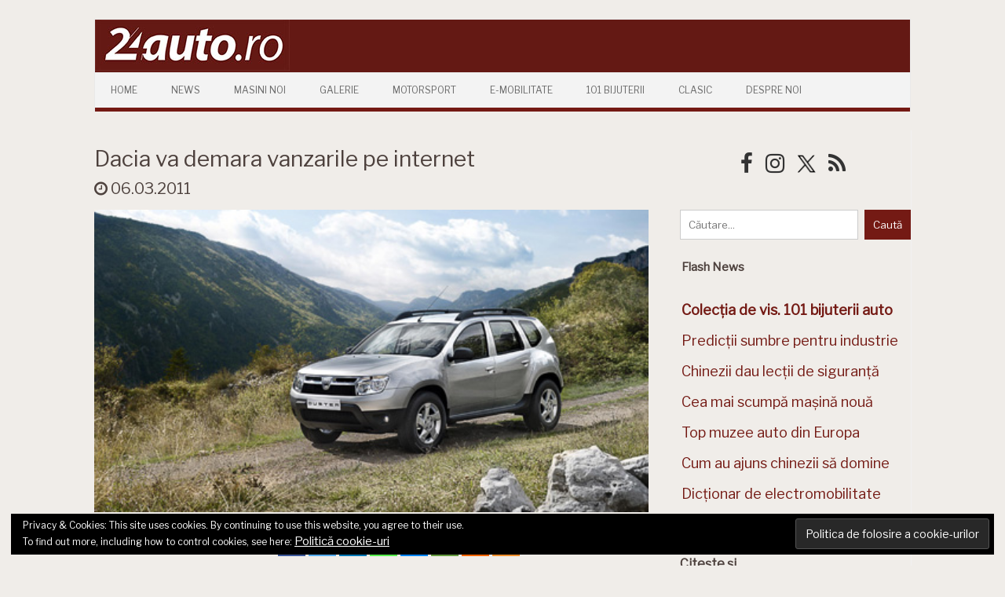

--- FILE ---
content_type: text/html; charset=UTF-8
request_url: https://24auto.ro/2011/03/dacia-va-demara-vanzarile-pe-internet/
body_size: 86605
content:
<!DOCTYPE html>
<!--[if IE 7]>
<html class="ie ie7" lang="ro-RO">
<![endif]-->
<!--[if IE 8]>
<html class="ie ie8" lang="ro-RO">
<![endif]-->
<!--[if !(IE 7) | !(IE 8)  ]><!-->
<html lang="ro-RO">
<!--<![endif]-->
<head>
<!-- Google tag (gtag.js) -->
<script async src="https://www.googletagmanager.com/gtag/js?id=UA-7861505-1"></script>
<script>
  window.dataLayer = window.dataLayer || [];
  function gtag(){dataLayer.push(arguments);}
  gtag('js', new Date());

  gtag('config', 'UA-7861505-1');
</script>
<meta charset="UTF-8" />
<meta name="viewport" content="width=device-width" />
<title>Dacia va demara vanzarile pe internet | </title>
<link rel="profile" href="https://gmpg.org/xfn/11" />
<link rel="pingback" href="https://24auto.ro/xmlrpc.php" />
<!--[if lt IE 9]>
<script src="https://24auto.ro/wp-content/themes/iconic-one/js/html5.js" type="text/javascript"></script>
<![endif]-->
<!-- <link href="https://fonts.googleapis.com/css?family=Roboto" rel="stylesheet"> -->
    <link rel="preconnect" href="https://fonts.gstatic.com">
    <link href="https://fonts.googleapis.com/css2?family=Libre+Franklin&display=swap" rel="stylesheet">
<title>Dacia va demara vanzarile pe internet &#8211; 24auto.ro</title>
<style type="text/css">			.heateorSssInstagramBackground{background:radial-gradient(circle at 30% 107%,#fdf497 0,#fdf497 5%,#fd5949 45%,#d6249f 60%,#285aeb 90%)}
											.heateor_sss_horizontal_sharing .heateorSssSharing,.heateor_sss_standard_follow_icons_container .heateorSssSharing{
							color: #fff;
						border-width: 0px;
			border-style: solid;
			border-color: transparent;
		}
				.heateor_sss_horizontal_sharing .heateorSssTCBackground{
			color:#666;
		}
				.heateor_sss_horizontal_sharing .heateorSssSharing:hover,.heateor_sss_standard_follow_icons_container .heateorSssSharing:hover{
						border-color: transparent;
		}
		.heateor_sss_vertical_sharing .heateorSssSharing,.heateor_sss_floating_follow_icons_container .heateorSssSharing{
							color: #fff;
						border-width: 0px;
			border-style: solid;
			border-color: transparent;
		}
				.heateor_sss_vertical_sharing .heateorSssTCBackground{
			color:#666;
		}
				.heateor_sss_vertical_sharing .heateorSssSharing:hover,.heateor_sss_floating_follow_icons_container .heateorSssSharing:hover{
						border-color: transparent;
		}
		
		@media screen and (max-width:783px) {.heateor_sss_vertical_sharing{display:none!important}}@media screen and (max-width:783px) {.heateor_sss_floating_follow_icons_container{display:none!important}}</style><meta name='robots' content='max-image-preview:large' />
	<style>img:is([sizes="auto" i], [sizes^="auto," i]) { contain-intrinsic-size: 3000px 1500px }</style>
	<link rel='dns-prefetch' href='//secure.gravatar.com' />
<link rel='dns-prefetch' href='//stats.wp.com' />
<link rel='dns-prefetch' href='//fonts.googleapis.com' />
<link rel='dns-prefetch' href='//v0.wordpress.com' />
<link rel='dns-prefetch' href='//widgets.wp.com' />
<link rel='dns-prefetch' href='//s0.wp.com' />
<link rel='dns-prefetch' href='//0.gravatar.com' />
<link rel='dns-prefetch' href='//1.gravatar.com' />
<link rel='dns-prefetch' href='//2.gravatar.com' />
<link rel="alternate" type="application/rss+xml" title="24auto.ro &raquo; Flux" href="https://24auto.ro/feed/" />
<link rel="alternate" type="application/rss+xml" title="24auto.ro &raquo; Flux comentarii" href="https://24auto.ro/comments/feed/" />
<script type="text/javascript">
/* <![CDATA[ */
window._wpemojiSettings = {"baseUrl":"https:\/\/s.w.org\/images\/core\/emoji\/15.0.3\/72x72\/","ext":".png","svgUrl":"https:\/\/s.w.org\/images\/core\/emoji\/15.0.3\/svg\/","svgExt":".svg","source":{"concatemoji":"https:\/\/24auto.ro\/wp-includes\/js\/wp-emoji-release.min.js?ver=6.7.4"}};
/*! This file is auto-generated */
!function(i,n){var o,s,e;function c(e){try{var t={supportTests:e,timestamp:(new Date).valueOf()};sessionStorage.setItem(o,JSON.stringify(t))}catch(e){}}function p(e,t,n){e.clearRect(0,0,e.canvas.width,e.canvas.height),e.fillText(t,0,0);var t=new Uint32Array(e.getImageData(0,0,e.canvas.width,e.canvas.height).data),r=(e.clearRect(0,0,e.canvas.width,e.canvas.height),e.fillText(n,0,0),new Uint32Array(e.getImageData(0,0,e.canvas.width,e.canvas.height).data));return t.every(function(e,t){return e===r[t]})}function u(e,t,n){switch(t){case"flag":return n(e,"\ud83c\udff3\ufe0f\u200d\u26a7\ufe0f","\ud83c\udff3\ufe0f\u200b\u26a7\ufe0f")?!1:!n(e,"\ud83c\uddfa\ud83c\uddf3","\ud83c\uddfa\u200b\ud83c\uddf3")&&!n(e,"\ud83c\udff4\udb40\udc67\udb40\udc62\udb40\udc65\udb40\udc6e\udb40\udc67\udb40\udc7f","\ud83c\udff4\u200b\udb40\udc67\u200b\udb40\udc62\u200b\udb40\udc65\u200b\udb40\udc6e\u200b\udb40\udc67\u200b\udb40\udc7f");case"emoji":return!n(e,"\ud83d\udc26\u200d\u2b1b","\ud83d\udc26\u200b\u2b1b")}return!1}function f(e,t,n){var r="undefined"!=typeof WorkerGlobalScope&&self instanceof WorkerGlobalScope?new OffscreenCanvas(300,150):i.createElement("canvas"),a=r.getContext("2d",{willReadFrequently:!0}),o=(a.textBaseline="top",a.font="600 32px Arial",{});return e.forEach(function(e){o[e]=t(a,e,n)}),o}function t(e){var t=i.createElement("script");t.src=e,t.defer=!0,i.head.appendChild(t)}"undefined"!=typeof Promise&&(o="wpEmojiSettingsSupports",s=["flag","emoji"],n.supports={everything:!0,everythingExceptFlag:!0},e=new Promise(function(e){i.addEventListener("DOMContentLoaded",e,{once:!0})}),new Promise(function(t){var n=function(){try{var e=JSON.parse(sessionStorage.getItem(o));if("object"==typeof e&&"number"==typeof e.timestamp&&(new Date).valueOf()<e.timestamp+604800&&"object"==typeof e.supportTests)return e.supportTests}catch(e){}return null}();if(!n){if("undefined"!=typeof Worker&&"undefined"!=typeof OffscreenCanvas&&"undefined"!=typeof URL&&URL.createObjectURL&&"undefined"!=typeof Blob)try{var e="postMessage("+f.toString()+"("+[JSON.stringify(s),u.toString(),p.toString()].join(",")+"));",r=new Blob([e],{type:"text/javascript"}),a=new Worker(URL.createObjectURL(r),{name:"wpTestEmojiSupports"});return void(a.onmessage=function(e){c(n=e.data),a.terminate(),t(n)})}catch(e){}c(n=f(s,u,p))}t(n)}).then(function(e){for(var t in e)n.supports[t]=e[t],n.supports.everything=n.supports.everything&&n.supports[t],"flag"!==t&&(n.supports.everythingExceptFlag=n.supports.everythingExceptFlag&&n.supports[t]);n.supports.everythingExceptFlag=n.supports.everythingExceptFlag&&!n.supports.flag,n.DOMReady=!1,n.readyCallback=function(){n.DOMReady=!0}}).then(function(){return e}).then(function(){var e;n.supports.everything||(n.readyCallback(),(e=n.source||{}).concatemoji?t(e.concatemoji):e.wpemoji&&e.twemoji&&(t(e.twemoji),t(e.wpemoji)))}))}((window,document),window._wpemojiSettings);
/* ]]> */
</script>
<!-- 24auto.ro is managing ads with Advanced Ads – https://wpadvancedads.com/ --><script>
						advanced_ads_ready=function(){var fns=[],listener,doc=typeof document==="object"&&document,hack=doc&&doc.documentElement.doScroll,domContentLoaded="DOMContentLoaded",loaded=doc&&(hack?/^loaded|^c/:/^loaded|^i|^c/).test(doc.readyState);if(!loaded&&doc){listener=function(){doc.removeEventListener(domContentLoaded,listener);window.removeEventListener("load",listener);loaded=1;while(listener=fns.shift())listener()};doc.addEventListener(domContentLoaded,listener);window.addEventListener("load",listener)}return function(fn){loaded?setTimeout(fn,0):fns.push(fn)}}();
						</script>
		<style id='wp-emoji-styles-inline-css' type='text/css'>

	img.wp-smiley, img.emoji {
		display: inline !important;
		border: none !important;
		box-shadow: none !important;
		height: 1em !important;
		width: 1em !important;
		margin: 0 0.07em !important;
		vertical-align: -0.1em !important;
		background: none !important;
		padding: 0 !important;
	}
</style>
<link rel='stylesheet' id='wp-block-library-css' href='https://24auto.ro/wp-includes/css/dist/block-library/style.min.css?ver=6.7.4' type='text/css' media='all' />
<link rel='stylesheet' id='mediaelement-css' href='https://24auto.ro/wp-includes/js/mediaelement/mediaelementplayer-legacy.min.css?ver=4.2.17' type='text/css' media='all' />
<link rel='stylesheet' id='wp-mediaelement-css' href='https://24auto.ro/wp-includes/js/mediaelement/wp-mediaelement.min.css?ver=6.7.4' type='text/css' media='all' />
<style id='jetpack-sharing-buttons-style-inline-css' type='text/css'>
.jetpack-sharing-buttons__services-list{display:flex;flex-direction:row;flex-wrap:wrap;gap:0;list-style-type:none;margin:5px;padding:0}.jetpack-sharing-buttons__services-list.has-small-icon-size{font-size:12px}.jetpack-sharing-buttons__services-list.has-normal-icon-size{font-size:16px}.jetpack-sharing-buttons__services-list.has-large-icon-size{font-size:24px}.jetpack-sharing-buttons__services-list.has-huge-icon-size{font-size:36px}@media print{.jetpack-sharing-buttons__services-list{display:none!important}}.editor-styles-wrapper .wp-block-jetpack-sharing-buttons{gap:0;padding-inline-start:0}ul.jetpack-sharing-buttons__services-list.has-background{padding:1.25em 2.375em}
</style>
<style id='classic-theme-styles-inline-css' type='text/css'>
/*! This file is auto-generated */
.wp-block-button__link{color:#fff;background-color:#32373c;border-radius:9999px;box-shadow:none;text-decoration:none;padding:calc(.667em + 2px) calc(1.333em + 2px);font-size:1.125em}.wp-block-file__button{background:#32373c;color:#fff;text-decoration:none}
</style>
<style id='global-styles-inline-css' type='text/css'>
:root{--wp--preset--aspect-ratio--square: 1;--wp--preset--aspect-ratio--4-3: 4/3;--wp--preset--aspect-ratio--3-4: 3/4;--wp--preset--aspect-ratio--3-2: 3/2;--wp--preset--aspect-ratio--2-3: 2/3;--wp--preset--aspect-ratio--16-9: 16/9;--wp--preset--aspect-ratio--9-16: 9/16;--wp--preset--color--black: #000000;--wp--preset--color--cyan-bluish-gray: #abb8c3;--wp--preset--color--white: #ffffff;--wp--preset--color--pale-pink: #f78da7;--wp--preset--color--vivid-red: #cf2e2e;--wp--preset--color--luminous-vivid-orange: #ff6900;--wp--preset--color--luminous-vivid-amber: #fcb900;--wp--preset--color--light-green-cyan: #7bdcb5;--wp--preset--color--vivid-green-cyan: #00d084;--wp--preset--color--pale-cyan-blue: #8ed1fc;--wp--preset--color--vivid-cyan-blue: #0693e3;--wp--preset--color--vivid-purple: #9b51e0;--wp--preset--gradient--vivid-cyan-blue-to-vivid-purple: linear-gradient(135deg,rgba(6,147,227,1) 0%,rgb(155,81,224) 100%);--wp--preset--gradient--light-green-cyan-to-vivid-green-cyan: linear-gradient(135deg,rgb(122,220,180) 0%,rgb(0,208,130) 100%);--wp--preset--gradient--luminous-vivid-amber-to-luminous-vivid-orange: linear-gradient(135deg,rgba(252,185,0,1) 0%,rgba(255,105,0,1) 100%);--wp--preset--gradient--luminous-vivid-orange-to-vivid-red: linear-gradient(135deg,rgba(255,105,0,1) 0%,rgb(207,46,46) 100%);--wp--preset--gradient--very-light-gray-to-cyan-bluish-gray: linear-gradient(135deg,rgb(238,238,238) 0%,rgb(169,184,195) 100%);--wp--preset--gradient--cool-to-warm-spectrum: linear-gradient(135deg,rgb(74,234,220) 0%,rgb(151,120,209) 20%,rgb(207,42,186) 40%,rgb(238,44,130) 60%,rgb(251,105,98) 80%,rgb(254,248,76) 100%);--wp--preset--gradient--blush-light-purple: linear-gradient(135deg,rgb(255,206,236) 0%,rgb(152,150,240) 100%);--wp--preset--gradient--blush-bordeaux: linear-gradient(135deg,rgb(254,205,165) 0%,rgb(254,45,45) 50%,rgb(107,0,62) 100%);--wp--preset--gradient--luminous-dusk: linear-gradient(135deg,rgb(255,203,112) 0%,rgb(199,81,192) 50%,rgb(65,88,208) 100%);--wp--preset--gradient--pale-ocean: linear-gradient(135deg,rgb(255,245,203) 0%,rgb(182,227,212) 50%,rgb(51,167,181) 100%);--wp--preset--gradient--electric-grass: linear-gradient(135deg,rgb(202,248,128) 0%,rgb(113,206,126) 100%);--wp--preset--gradient--midnight: linear-gradient(135deg,rgb(2,3,129) 0%,rgb(40,116,252) 100%);--wp--preset--font-size--small: 13px;--wp--preset--font-size--medium: 20px;--wp--preset--font-size--large: 36px;--wp--preset--font-size--x-large: 42px;--wp--preset--spacing--20: 0.44rem;--wp--preset--spacing--30: 0.67rem;--wp--preset--spacing--40: 1rem;--wp--preset--spacing--50: 1.5rem;--wp--preset--spacing--60: 2.25rem;--wp--preset--spacing--70: 3.38rem;--wp--preset--spacing--80: 5.06rem;--wp--preset--shadow--natural: 6px 6px 9px rgba(0, 0, 0, 0.2);--wp--preset--shadow--deep: 12px 12px 50px rgba(0, 0, 0, 0.4);--wp--preset--shadow--sharp: 6px 6px 0px rgba(0, 0, 0, 0.2);--wp--preset--shadow--outlined: 6px 6px 0px -3px rgba(255, 255, 255, 1), 6px 6px rgba(0, 0, 0, 1);--wp--preset--shadow--crisp: 6px 6px 0px rgba(0, 0, 0, 1);}:where(.is-layout-flex){gap: 0.5em;}:where(.is-layout-grid){gap: 0.5em;}body .is-layout-flex{display: flex;}.is-layout-flex{flex-wrap: wrap;align-items: center;}.is-layout-flex > :is(*, div){margin: 0;}body .is-layout-grid{display: grid;}.is-layout-grid > :is(*, div){margin: 0;}:where(.wp-block-columns.is-layout-flex){gap: 2em;}:where(.wp-block-columns.is-layout-grid){gap: 2em;}:where(.wp-block-post-template.is-layout-flex){gap: 1.25em;}:where(.wp-block-post-template.is-layout-grid){gap: 1.25em;}.has-black-color{color: var(--wp--preset--color--black) !important;}.has-cyan-bluish-gray-color{color: var(--wp--preset--color--cyan-bluish-gray) !important;}.has-white-color{color: var(--wp--preset--color--white) !important;}.has-pale-pink-color{color: var(--wp--preset--color--pale-pink) !important;}.has-vivid-red-color{color: var(--wp--preset--color--vivid-red) !important;}.has-luminous-vivid-orange-color{color: var(--wp--preset--color--luminous-vivid-orange) !important;}.has-luminous-vivid-amber-color{color: var(--wp--preset--color--luminous-vivid-amber) !important;}.has-light-green-cyan-color{color: var(--wp--preset--color--light-green-cyan) !important;}.has-vivid-green-cyan-color{color: var(--wp--preset--color--vivid-green-cyan) !important;}.has-pale-cyan-blue-color{color: var(--wp--preset--color--pale-cyan-blue) !important;}.has-vivid-cyan-blue-color{color: var(--wp--preset--color--vivid-cyan-blue) !important;}.has-vivid-purple-color{color: var(--wp--preset--color--vivid-purple) !important;}.has-black-background-color{background-color: var(--wp--preset--color--black) !important;}.has-cyan-bluish-gray-background-color{background-color: var(--wp--preset--color--cyan-bluish-gray) !important;}.has-white-background-color{background-color: var(--wp--preset--color--white) !important;}.has-pale-pink-background-color{background-color: var(--wp--preset--color--pale-pink) !important;}.has-vivid-red-background-color{background-color: var(--wp--preset--color--vivid-red) !important;}.has-luminous-vivid-orange-background-color{background-color: var(--wp--preset--color--luminous-vivid-orange) !important;}.has-luminous-vivid-amber-background-color{background-color: var(--wp--preset--color--luminous-vivid-amber) !important;}.has-light-green-cyan-background-color{background-color: var(--wp--preset--color--light-green-cyan) !important;}.has-vivid-green-cyan-background-color{background-color: var(--wp--preset--color--vivid-green-cyan) !important;}.has-pale-cyan-blue-background-color{background-color: var(--wp--preset--color--pale-cyan-blue) !important;}.has-vivid-cyan-blue-background-color{background-color: var(--wp--preset--color--vivid-cyan-blue) !important;}.has-vivid-purple-background-color{background-color: var(--wp--preset--color--vivid-purple) !important;}.has-black-border-color{border-color: var(--wp--preset--color--black) !important;}.has-cyan-bluish-gray-border-color{border-color: var(--wp--preset--color--cyan-bluish-gray) !important;}.has-white-border-color{border-color: var(--wp--preset--color--white) !important;}.has-pale-pink-border-color{border-color: var(--wp--preset--color--pale-pink) !important;}.has-vivid-red-border-color{border-color: var(--wp--preset--color--vivid-red) !important;}.has-luminous-vivid-orange-border-color{border-color: var(--wp--preset--color--luminous-vivid-orange) !important;}.has-luminous-vivid-amber-border-color{border-color: var(--wp--preset--color--luminous-vivid-amber) !important;}.has-light-green-cyan-border-color{border-color: var(--wp--preset--color--light-green-cyan) !important;}.has-vivid-green-cyan-border-color{border-color: var(--wp--preset--color--vivid-green-cyan) !important;}.has-pale-cyan-blue-border-color{border-color: var(--wp--preset--color--pale-cyan-blue) !important;}.has-vivid-cyan-blue-border-color{border-color: var(--wp--preset--color--vivid-cyan-blue) !important;}.has-vivid-purple-border-color{border-color: var(--wp--preset--color--vivid-purple) !important;}.has-vivid-cyan-blue-to-vivid-purple-gradient-background{background: var(--wp--preset--gradient--vivid-cyan-blue-to-vivid-purple) !important;}.has-light-green-cyan-to-vivid-green-cyan-gradient-background{background: var(--wp--preset--gradient--light-green-cyan-to-vivid-green-cyan) !important;}.has-luminous-vivid-amber-to-luminous-vivid-orange-gradient-background{background: var(--wp--preset--gradient--luminous-vivid-amber-to-luminous-vivid-orange) !important;}.has-luminous-vivid-orange-to-vivid-red-gradient-background{background: var(--wp--preset--gradient--luminous-vivid-orange-to-vivid-red) !important;}.has-very-light-gray-to-cyan-bluish-gray-gradient-background{background: var(--wp--preset--gradient--very-light-gray-to-cyan-bluish-gray) !important;}.has-cool-to-warm-spectrum-gradient-background{background: var(--wp--preset--gradient--cool-to-warm-spectrum) !important;}.has-blush-light-purple-gradient-background{background: var(--wp--preset--gradient--blush-light-purple) !important;}.has-blush-bordeaux-gradient-background{background: var(--wp--preset--gradient--blush-bordeaux) !important;}.has-luminous-dusk-gradient-background{background: var(--wp--preset--gradient--luminous-dusk) !important;}.has-pale-ocean-gradient-background{background: var(--wp--preset--gradient--pale-ocean) !important;}.has-electric-grass-gradient-background{background: var(--wp--preset--gradient--electric-grass) !important;}.has-midnight-gradient-background{background: var(--wp--preset--gradient--midnight) !important;}.has-small-font-size{font-size: var(--wp--preset--font-size--small) !important;}.has-medium-font-size{font-size: var(--wp--preset--font-size--medium) !important;}.has-large-font-size{font-size: var(--wp--preset--font-size--large) !important;}.has-x-large-font-size{font-size: var(--wp--preset--font-size--x-large) !important;}
:where(.wp-block-post-template.is-layout-flex){gap: 1.25em;}:where(.wp-block-post-template.is-layout-grid){gap: 1.25em;}
:where(.wp-block-columns.is-layout-flex){gap: 2em;}:where(.wp-block-columns.is-layout-grid){gap: 2em;}
:root :where(.wp-block-pullquote){font-size: 1.5em;line-height: 1.6;}
</style>
<link rel='stylesheet' id='responsive-lightbox-tosrus-css' href='https://24auto.ro/wp-content/plugins/responsive-lightbox/assets/tosrus/jquery.tosrus.min.css?ver=2.2.2' type='text/css' media='all' />
<link rel='stylesheet' id='themonic-fonts-css' href='https://fonts.googleapis.com/css?family=Ubuntu%3A400%2C700&#038;subset=latin%2Clatin-ext' type='text/css' media='all' />
<link rel='stylesheet' id='themonic-style-css' href='https://24auto.ro/wp-content/themes/iconic-one-child/style.css?ver=1.4.9.1459939113' type='text/css' media='all' />
<link rel='stylesheet' id='custom-style-css' href='https://24auto.ro/wp-content/themes/iconic-one/custom.css?ver=6.7.4' type='text/css' media='all' />
<!--[if lt IE 9]>
<link rel='stylesheet' id='themonic-ie-css' href='https://24auto.ro/wp-content/themes/iconic-one/css/ie.css?ver=20130305' type='text/css' media='all' />
<![endif]-->
<link rel='stylesheet' id='jetpack_likes-css' href='https://24auto.ro/wp-content/plugins/jetpack/modules/likes/style.css?ver=14.4.1' type='text/css' media='all' />
<link rel='stylesheet' id='heateor_sss_frontend_css-css' href='https://24auto.ro/wp-content/plugins/sassy-social-share/public/css/sassy-social-share-public.css?ver=3.3.20' type='text/css' media='all' />
<link rel='stylesheet' id='heateor_sss_sharing_default_svg-css' href='https://24auto.ro/wp-content/plugins/sassy-social-share/admin/css/sassy-social-share-svg.css?ver=3.3.20' type='text/css' media='all' />
<link rel='stylesheet' id='sharedaddy-css' href='https://24auto.ro/wp-content/plugins/jetpack/modules/sharedaddy/sharing.css?ver=14.4.1' type='text/css' media='all' />
<link rel='stylesheet' id='social-logos-css' href='https://24auto.ro/wp-content/plugins/jetpack/_inc/social-logos/social-logos.min.css?ver=14.4.1' type='text/css' media='all' />
<script type="text/javascript" src="https://24auto.ro/wp-includes/js/jquery/jquery.min.js?ver=3.7.1" id="jquery-core-js"></script>
<script type="text/javascript" src="https://24auto.ro/wp-includes/js/jquery/jquery-migrate.min.js?ver=3.4.1" id="jquery-migrate-js"></script>
<script type="text/javascript" src="https://24auto.ro/wp-content/plugins/responsive-lightbox/assets/tosrus/jquery.tosrus.min.js?ver=2.2.2" id="responsive-lightbox-tosrus-js"></script>
<script type="text/javascript" src="https://24auto.ro/wp-content/plugins/responsive-lightbox/assets/infinitescroll/infinite-scroll.pkgd.min.js?ver=6.7.4" id="responsive-lightbox-infinite-scroll-js"></script>
<script type="text/javascript" id="responsive-lightbox-js-extra">
/* <![CDATA[ */
var rlArgs = {"script":"tosrus","selector":"lightbox","customEvents":"","activeGalleries":"1","effect":"slide","infinite":"1","keys":"1","autoplay":"1","pauseOnHover":"0","timeout":"4000","pagination":"1","paginationType":"thumbnails","closeOnClick":"1","woocommerce_gallery":"0","ajaxurl":"https:\/\/24auto.ro\/wp-admin\/admin-ajax.php","nonce":"9fda7179e9"};
/* ]]> */
</script>
<script type="text/javascript" src="https://24auto.ro/wp-content/plugins/responsive-lightbox/js/front.js?ver=2.2.2" id="responsive-lightbox-js"></script>
<link rel="https://api.w.org/" href="https://24auto.ro/wp-json/" /><link rel="alternate" title="JSON" type="application/json" href="https://24auto.ro/wp-json/wp/v2/posts/3807" /><link rel="EditURI" type="application/rsd+xml" title="RSD" href="https://24auto.ro/xmlrpc.php?rsd" />
<meta name="generator" content="WordPress 6.7.4" />
<link rel="canonical" href="https://24auto.ro/2011/03/dacia-va-demara-vanzarile-pe-internet/" />
<link rel='shortlink' href='https://wp.me/p9g1E1-Zp' />
<link rel="alternate" title="oEmbed (JSON)" type="application/json+oembed" href="https://24auto.ro/wp-json/oembed/1.0/embed?url=https%3A%2F%2F24auto.ro%2F2011%2F03%2Fdacia-va-demara-vanzarile-pe-internet%2F" />
<link rel="alternate" title="oEmbed (XML)" type="text/xml+oembed" href="https://24auto.ro/wp-json/oembed/1.0/embed?url=https%3A%2F%2F24auto.ro%2F2011%2F03%2Fdacia-va-demara-vanzarile-pe-internet%2F&#038;format=xml" />
<script type='text/javascript' data-cfasync='false'>var _mmunch = {'front': false, 'page': false, 'post': false, 'category': false, 'author': false, 'search': false, 'attachment': false, 'tag': false};_mmunch['post'] = true; _mmunch['postData'] = {"ID":3807,"post_name":"dacia-va-demara-vanzarile-pe-internet","post_title":"Dacia va demara vanzarile pe internet","post_type":"post","post_author":"2","post_status":"publish"}; _mmunch['postCategories'] = [{"term_id":2,"name":"News","slug":"newsroom","term_group":0,"term_taxonomy_id":2,"taxonomy":"category","description":"","parent":0,"count":6227,"filter":"raw","cat_ID":2,"category_count":6227,"category_description":"","cat_name":"News","category_nicename":"newsroom","category_parent":0}]; _mmunch['postTags'] = [{"term_id":16653,"name":"Dacia","slug":"dacia","term_group":0,"term_taxonomy_id":16653,"taxonomy":"post_tag","description":"","parent":0,"count":193,"filter":"raw"},{"term_id":18296,"name":"internet","slug":"internet","term_group":0,"term_taxonomy_id":18296,"taxonomy":"post_tag","description":"","parent":0,"count":7,"filter":"raw"},{"term_id":16818,"name":"vanzari","slug":"vanzari","term_group":0,"term_taxonomy_id":16818,"taxonomy":"post_tag","description":"","parent":0,"count":249,"filter":"raw"}]; _mmunch['postAuthor'] = {"name":"","ID":""};</script><script data-cfasync="false" src="//a.mailmunch.co/app/v1/site.js" id="mailmunch-script" data-plugin="mc_mm" data-mailmunch-site-id="500456" async></script>	<style>img#wpstats{display:none}</style>
		<style type="text/css" id="custom-background-css">
body.custom-background { background-color: #ffffff; }
</style>
	
<!-- Jetpack Open Graph Tags -->
<meta property="og:type" content="article" />
<meta property="og:title" content="Dacia va demara vanzarile pe internet" />
<meta property="og:url" content="https://24auto.ro/2011/03/dacia-va-demara-vanzarile-pe-internet/" />
<meta property="og:description" content="Dacia va demara vanzarile pe internet" />
<meta property="article:published_time" content="2011-03-06T21:38:00+00:00" />
<meta property="article:modified_time" content="2011-03-06T21:38:00+00:00" />
<meta property="og:site_name" content="24auto.ro" />
<meta property="og:image" content="https://24auto.ro/wp-content/uploads/2011/03/H_Dacia_Duster_oficial_1.jpg" />
<meta property="og:image:width" content="468" />
<meta property="og:image:height" content="255" />
<meta property="og:image:alt" content="" />
<meta property="og:locale" content="ro_RO" />
<meta name="twitter:text:title" content="Dacia va demara vanzarile pe internet" />
<meta name="twitter:image" content="https://24auto.ro/wp-content/uploads/2011/03/H_Dacia_Duster_oficial_1.jpg?w=640" />
<meta name="twitter:card" content="summary_large_image" />

<!-- End Jetpack Open Graph Tags -->
<link rel="icon" href="https://24auto.ro/wp-content/uploads/2019/05/cropped-24auto_ro_logo_2019-2-32x32.jpg" sizes="32x32" />
<link rel="icon" href="https://24auto.ro/wp-content/uploads/2019/05/cropped-24auto_ro_logo_2019-2-192x192.jpg" sizes="192x192" />
<link rel="apple-touch-icon" href="https://24auto.ro/wp-content/uploads/2019/05/cropped-24auto_ro_logo_2019-2-180x180.jpg" />
<meta name="msapplication-TileImage" content="https://24auto.ro/wp-content/uploads/2019/05/cropped-24auto_ro_logo_2019-2-270x270.jpg" />
		<style type="text/css" id="wp-custom-css">
			/*
You can add your own CSS here.

.site-header {
background-color: #741A14;
}
Click the help icon above to learn more.
*/		</style>
		
</head>
<body class="post-template-default single single-post postid-3807 single-format-standard custom-background custom-background-white custom-font-enabled aa-prefix-netin-">




<div id="page" class="hfeed site">

	<header id="masthead" class="site-header" role="banner">
					
		<div class="themonic-logo">
        <a href="https://24auto.ro/" title="24auto.ro" rel="home"><img src="https://24auto.ro/wp-content/uploads/2019/04/24auto_ro_logo_2019-2.jpg" alt="24auto.ro"></a>

        		</div>
		

		
		<nav id="site-navigation" class="themonic-nav" role="navigation">
			<a class="assistive-text" href="#content" title="Skip to content">Skip to content</a>
			<ul id="menu-top" class="nav-menu"><li id="menu-item-58778" class="menu-item menu-item-type-post_type menu-item-object-page menu-item-home menu-item-58778"><a href="https://24auto.ro/">Home</a></li>
<li id="menu-item-58785" class="menu-item menu-item-type-post_type menu-item-object-page menu-item-58785"><a href="https://24auto.ro/news/">News</a></li>
<li id="menu-item-58784" class="menu-item menu-item-type-post_type menu-item-object-page menu-item-58784"><a href="https://24auto.ro/masini-noi/">Masini Noi</a></li>
<li id="menu-item-58783" class="menu-item menu-item-type-post_type menu-item-object-page menu-item-58783"><a href="https://24auto.ro/galerii-2/">Galerie</a></li>
<li id="menu-item-58782" class="menu-item menu-item-type-post_type menu-item-object-page menu-item-58782"><a href="https://24auto.ro/motorsport/">Motorsport</a></li>
<li id="menu-item-58781" class="menu-item menu-item-type-post_type menu-item-object-page menu-item-58781"><a href="https://24auto.ro/electromobilitate2/">E-mobilitate</a></li>
<li id="menu-item-68444" class="menu-item menu-item-type-post_type menu-item-object-page menu-item-68444"><a href="https://24auto.ro/101bijuteriiauto/">101 Bijuterii</a></li>
<li id="menu-item-58780" class="menu-item menu-item-type-post_type menu-item-object-page menu-item-58780"><a href="https://24auto.ro/clasic/">Clasic</a></li>
<li id="menu-item-58787" class="menu-item menu-item-type-custom menu-item-object-custom menu-item-58787"><a href="/despre-noi">Despre Noi</a></li>
</ul>		</nav><!-- #site-navigation -->
		<div class="clear"></div>
	</header><!-- #masthead -->

	<div id="main" class="wrapper">
<style>
    .widget-area {
        width:100% !important;
    }

    .postbox {
        width:fit-content;
    }

    #share-buttons img {
        width: 35px;
        padding: 2px;
        border: 0;
        box-shadow: 0;
        display: inline;
    }
</style>


    <link href='//maxcdn.bootstrapcdn.com/font-awesome/4.7.0/css/font-awesome.min.css' rel='stylesheet'>

	<div id="primary" class="site-content">

        <div style="display:flex; flex-wrap:wrap-reverse; border:0px solid pink; margin-top:20px">

            <div class='socialleft' style="flex:720; border:0px solid green; min-width:300px">


                <span class="ninatitle" style="border: 0px solid yellow">Dacia va demara vanzarile pe internet</span>
                <br>
                
                <div style="margin-top: 5px;padding-right: 10px;">
                    <i class='fa fa-clock-o' style=''></i> 06.03.2011                </div>

                
            </div>

            <div class='singlemarginleft' style="flex:300; min-width:300px; margin-top:8px; border:0px solid red">
				
    <div class="socialright" style="text-align: center;">
    <a style="text-decoration:none" href="https://www.facebook.com/24auto.ro" target=_blank>
    <i class="fa fa-facebook" style="font-size: 28px; color: #333333;"></i>
    </a>
      
    <a style="text-decoration:none" href="https://www.instagram.com/24auto.ro/" target=_blank>
    <i class="fa fa-instagram" style="font-size: 28px; color: #333333;"></i>
    </a>
	<!--
          
    <a style="text-decoration:none" href="https://www.youtube.com/channel/UCFdbfUpQn-2EhkGjuyrWMHA" target=_blank>
    <i class="fa fa-youtube" style="font-size: 28px; color: #333333;"></i>
    </a>
	-->
      
    <a style="text-decoration:none" href="https://twitter.com/24auto" target=_blank>    
	<img src="/wp-content/themes/iconic-one-child/img/x.png" style="width: 24px;margin-bottom: -2px">
    </a>
      
    <a style="text-decoration:none" href="/feed/" target=_blank>
    <i class="fa fa-rss" style="font-size: 28px; color: #333333;"></i>
    </a>
    </div>
	            </div>

        </div><!-- #content -->

        <!-- HERE ENDS FIRST SET -->

		<div style="display:flex; flex-wrap:wrap; border:0px solid pink; margin-top:0px">

            <div style="flex:720; border:0px solid green; min-width:300px">
	            
                <img src='https://24auto.ro/wp-content/uploads/2011/03/H_Dacia_Duster_oficial_1.jpg' style='width:100%; margin-top:12px'>                    <div style ="border: 0px solid blue" class="stylish-text">
                        <div style='margin-top:10px'><div style='text-align:left; border:0px solid orange; margin-bottom:40px'><div style='display:inline-block; vertical-align:13px;'><strong>Distribuie acest articol!</strong>&nbsp;&nbsp;&nbsp;</div><div class="heateor_sss_sharing_container heateor_sss_horizontal_sharing" ss-offset="0" heateor-sss-data-href='https://24auto.ro/2011/03/dacia-va-demara-vanzarile-pe-internet/'><ul class="heateor_sss_sharing_ul"><li class="heateorSssSharingRound"><i style="width:35px;height:35px;" alt="Facebook" Title="Facebook" class="heateorSssSharing heateorSssFacebookBackground" onclick='heateorSssPopup("https://www.facebook.com/sharer/sharer.php?u=https%3A%2F%2F24auto.ro%2F2011%2F03%2Fdacia-va-demara-vanzarile-pe-internet%2F")'><ss style="display:block;" class="heateorSssSharingSvg heateorSssFacebookSvg"></ss></i></li><li class="heateorSssSharingRound"><i style="width:35px;height:35px;" alt="Twitter" Title="Twitter" class="heateorSssSharing heateorSssTwitterBackground" onclick='heateorSssPopup("http://twitter.com/intent/tweet?text=Dacia%20va%20demara%20vanzarile%20pe%20internet&url=https%3A%2F%2F24auto.ro%2F2011%2F03%2Fdacia-va-demara-vanzarile-pe-internet%2F")'><ss style="display:block;" class="heateorSssSharingSvg heateorSssTwitterSvg"></ss></i></li><li class="heateorSssSharingRound"><i style="width:35px;height:35px;" alt="Linkedin" Title="Linkedin" class="heateorSssSharing heateorSssLinkedinBackground" onclick='heateorSssPopup("http://www.linkedin.com/shareArticle?mini=true&url=https%3A%2F%2F24auto.ro%2F2011%2F03%2Fdacia-va-demara-vanzarile-pe-internet%2F&title=Dacia%20va%20demara%20vanzarile%20pe%20internet")'><ss style="display:block;" class="heateorSssSharingSvg heateorSssLinkedinSvg"></ss></i></li><li class="heateorSssSharingRound"><i style="width:35px;height:35px;" alt="Whatsapp" Title="Whatsapp" class="heateorSssSharing heateorSssWhatsappBackground" onclick='heateorSssPopup("https://web.whatsapp.com/send?text=Dacia%20va%20demara%20vanzarile%20pe%20internet https%3A%2F%2F24auto.ro%2F2011%2F03%2Fdacia-va-demara-vanzarile-pe-internet%2F")'><ss style="display:block" class="heateorSssSharingSvg heateorSssWhatsappSvg"></ss></i></li><li class="heateorSssSharingRound"><i style="width:35px;height:35px;" alt="Facebook Messenger" Title="Facebook Messenger" class="heateorSssSharing heateorSssFacebookMessengerBackground" onclick='heateorSssPopup("https://www.facebook.com/dialog/send?app_id=1904103319867886&display=popup&link=https%3A%2F%2F24auto.ro%2F2011%2F03%2Fdacia-va-demara-vanzarile-pe-internet%2F&redirect_uri=https%3A%2F%2F24auto.ro%2F2011%2F03%2Fdacia-va-demara-vanzarile-pe-internet%2F")'><ss style="display:block;" class="heateorSssSharingSvg heateorSssFacebookMessengerSvg"></ss></i></li><li class="heateorSssSharingRound"><i style="width:35px;height:35px;" alt="Email" Title="Email" class="heateorSssSharing heateorSssEmailBackground"  onclick="window.open('mailto:?subject=' + decodeURIComponent('Dacia%20va%20demara%20vanzarile%20pe%20internet' ).replace('&', '%26') + '&body=' + decodeURIComponent('https%3A%2F%2F24auto.ro%2F2011%2F03%2Fdacia-va-demara-vanzarile-pe-internet%2F' ), '_blank')"><ss style="display:block" class="heateorSssSharingSvg heateorSssEmailSvg"></ss></i></li><li class="heateorSssSharingRound"><i style="width:35px;height:35px;" alt="Print" Title="Print" class="heateorSssSharing heateorSssPrintBackground" onclick='window.print()'><ss style="display:block" class="heateorSssSharingSvg heateorSssPrintSvg"></ss></i></li><li class="heateorSssSharingRound"><i style="width:35px;height:35px;" title="More" alt="More" class="heateorSssSharing heateorSssMoreBackground" onclick="heateorSssMoreSharingPopup(this, 'https://24auto.ro/2011/03/dacia-va-demara-vanzarile-pe-internet/', 'Dacia%20va%20demara%20vanzarile%20pe%20internet', '' )" ><ss style="display:block" class="heateorSssSharingSvg heateorSssMoreSvg"></ss></i></li></ul><div class="heateorSssClear"></div></div></div></div><div class='mailmunch-forms-before-post' style='display: none !important;'></div><div style='display:flex; flex-wrap:wrap; border:0px solid red;  margin:25px 0px 15px 0px; background-color:#E4DACC; padding-top:20px'><div class='smallad' style='text-align:center; width:100%; flex:1;border:0px solid green'><div class='postboxinline' style='display:inline-block; xwidth: fit-content; padding:0px; xwidth:200; xheight:200; xoverflow-y:hidden; border:0px solid #F0EDE9; xbackground-color: #F0EDE9'><a rel="lightbox" href='https://tinyurl.com/mrypp8w3' target=_blank><img class='inlinead' src='/wp-content/uploads/2017/11/CAT-CLA-300x250-2026.01.png'></a></div></div><div class='smallad' style='text-align:center; width:100%; flex:1;border:0px solid red'><div class='postboxinline' style='display:inline-block; xwidth: fit-content; padding:0px; xwidth:200; xheight:200; xoverflow-y:hidden; border:0px solid #F0EDE9; xbackground-color: #F0EDE9'><a rel="lightbox" href='https://autoclubprofesional.ro/ofertele/rabla-vw/?utm_source=24auto.ro&utm_medium=banner&utm_campaign=oferte_rabla' target=_blank><img class='inlinead' src='/wp-content/uploads/2018/09/Autoclub_2020.03_300x250.gif'></a></div></div></div><p>Un responsabil Renault, citat de Automotive News, a anuntat ca Dacia va demara un program experimental la nivel european, de vanzare a automobilelor prin internet. Marca romaneasca se numara printre primele de pe continent dispuse sa testeze vanzarea online.</p>
<p>Ideea vanzarii de automobile pe internet nu este noua si pare destul de atractiva pentru constructori si dealeri, avand in vedere ca reduce considerabil costurile de distributie. Marea problema ramane, deocamdata, obiceiul clientului de a veni in showroom din dorinta sa de a vedea &ldquo;pe viu&rdquo; si a testa automobilul.</p><div class='mailmunch-forms-in-post-middle' style='display: none !important;'></div>
<div style='display:flex; flex-wrap:wrap; border:0px solid red;  margin:25px 0px 15px 0px; background-color:#E4DACC; padding-top:20px'><div class='smallad' style='text-align:center; width:100%; flex:1;border:0px solid green'><div class='postboxinline' style='display:inline-block; xwidth: fit-content; padding:0px; xwidth:200; xheight:200; xoverflow-y:hidden; border:0px solid #F0EDE9; xbackground-color: #F0EDE9'><a rel="lightbox" href='https://www.silvermotors.ro/' target=_blank><img class='inlinead' src='/wp-content/uploads/2018/07/Silver-Motors-Dodge-RAM-300x250-2023.08.png'></a></div></div><div class='smallad' style='text-align:center; width:100%; flex:1;border:0px solid red'><div class='postboxinline' style='display:inline-block; xwidth: fit-content; padding:0px; xwidth:200; xheight:200; xoverflow-y:hidden; border:0px solid #F0EDE9; xbackground-color: #F0EDE9'><a rel="lightbox" href='https://tinyurl.com/yebcst53' target=_blank><img class='inlinead' src='/wp-content/uploads/2017/11/CAT-GLA-300x250-2026.01.jpg'></a></div></div></div><p>Studiile efectuate in ultima perioada arata ca numarul celor dispusi sa achizitioneze un automobil online este in crestere constanta. Cei din industria auto sunt constienti ca vanzarile prin internet vor deveni in curand realitate, chiar daca, la inceput, aceasta metoda nu va genera volume mari.</p>
<div class='mailmunch-forms-after-post' style='display: none !important;'></div><div class="sharedaddy sd-sharing-enabled"><div class="robots-nocontent sd-block sd-social sd-social-icon sd-sharing"><h3 class="sd-title">Partajează asta:</h3><div class="sd-content"><ul><li class="share-twitter"><a rel="nofollow noopener noreferrer" data-shared="sharing-twitter-3807" class="share-twitter sd-button share-icon no-text" href="https://24auto.ro/2011/03/dacia-va-demara-vanzarile-pe-internet/?share=twitter" target="_blank" title="Dă clic pentru a partaja pe Twitter" ><span></span><span class="sharing-screen-reader-text">Dă clic pentru a partaja pe Twitter(Se deschide într-o fereastră nouă)</span></a></li><li class="share-facebook"><a rel="nofollow noopener noreferrer" data-shared="sharing-facebook-3807" class="share-facebook sd-button share-icon no-text" href="https://24auto.ro/2011/03/dacia-va-demara-vanzarile-pe-internet/?share=facebook" target="_blank" title="Dă clic pentru a partaja pe Facebook" ><span></span><span class="sharing-screen-reader-text">Dă clic pentru a partaja pe Facebook(Se deschide într-o fereastră nouă)</span></a></li><li class="share-end"></li></ul></div></div></div><div style='display:flex; flex-wrap:wrap; border:0px solid red;  margin:25px 0px 15px 0px; background-color:#E4DACC; padding-top:20px'><div class='smallad' style='text-align:center; width:100%; flex:1;border:0px solid green'><div class='postboxinline' style='display:inline-block; xwidth: fit-content; padding:0px; xwidth:200; xheight:200; xoverflow-y:hidden; border:0px solid #F0EDE9; xbackground-color: #F0EDE9'><a rel="lightbox" href='https://autoclubprofesional.ro/ofertele/rabla-vw/?utm_source=24auto.ro&utm_medium=banner&utm_campaign=oferte_rabla' target=_blank><img class='inlinead' src='/wp-content/uploads/2018/09/Autoclub_2020.03_300x250.gif'></a></div></div><div class='smallad' style='text-align:center; width:100%; flex:1;border:0px solid red'><div class='postboxinline' style='display:inline-block; xwidth: fit-content; padding:0px; xwidth:200; xheight:200; xoverflow-y:hidden; border:0px solid #F0EDE9; xbackground-color: #F0EDE9'><a rel="lightbox" href='https://www.silvermotors.ro/' target=_blank><img class='inlinead' src='/wp-content/uploads/2018/03/Silver_Motors_300x250_2021.11_FCA.jpg'></a></div></div></div><div style='text-align:left; border:0px solid orange; margin-bottom:40px'><div style='display:inline-block; vertical-align:13px;'><strong>Distribuie acest articol!</strong>&nbsp;&nbsp;&nbsp;</div><div class="heateor_sss_sharing_container heateor_sss_horizontal_sharing" ss-offset="0" heateor-sss-data-href='https://24auto.ro/2011/03/dacia-va-demara-vanzarile-pe-internet/'><ul class="heateor_sss_sharing_ul"><li class="heateorSssSharingRound"><i style="width:35px;height:35px;" alt="Facebook" Title="Facebook" class="heateorSssSharing heateorSssFacebookBackground" onclick='heateorSssPopup("https://www.facebook.com/sharer/sharer.php?u=https%3A%2F%2F24auto.ro%2F2011%2F03%2Fdacia-va-demara-vanzarile-pe-internet%2F")'><ss style="display:block;" class="heateorSssSharingSvg heateorSssFacebookSvg"></ss></i></li><li class="heateorSssSharingRound"><i style="width:35px;height:35px;" alt="Twitter" Title="Twitter" class="heateorSssSharing heateorSssTwitterBackground" onclick='heateorSssPopup("http://twitter.com/intent/tweet?text=Dacia%20va%20demara%20vanzarile%20pe%20internet&url=https%3A%2F%2F24auto.ro%2F2011%2F03%2Fdacia-va-demara-vanzarile-pe-internet%2F")'><ss style="display:block;" class="heateorSssSharingSvg heateorSssTwitterSvg"></ss></i></li><li class="heateorSssSharingRound"><i style="width:35px;height:35px;" alt="Linkedin" Title="Linkedin" class="heateorSssSharing heateorSssLinkedinBackground" onclick='heateorSssPopup("http://www.linkedin.com/shareArticle?mini=true&url=https%3A%2F%2F24auto.ro%2F2011%2F03%2Fdacia-va-demara-vanzarile-pe-internet%2F&title=Dacia%20va%20demara%20vanzarile%20pe%20internet")'><ss style="display:block;" class="heateorSssSharingSvg heateorSssLinkedinSvg"></ss></i></li><li class="heateorSssSharingRound"><i style="width:35px;height:35px;" alt="Whatsapp" Title="Whatsapp" class="heateorSssSharing heateorSssWhatsappBackground" onclick='heateorSssPopup("https://web.whatsapp.com/send?text=Dacia%20va%20demara%20vanzarile%20pe%20internet https%3A%2F%2F24auto.ro%2F2011%2F03%2Fdacia-va-demara-vanzarile-pe-internet%2F")'><ss style="display:block" class="heateorSssSharingSvg heateorSssWhatsappSvg"></ss></i></li><li class="heateorSssSharingRound"><i style="width:35px;height:35px;" alt="Facebook Messenger" Title="Facebook Messenger" class="heateorSssSharing heateorSssFacebookMessengerBackground" onclick='heateorSssPopup("https://www.facebook.com/dialog/send?app_id=1904103319867886&display=popup&link=https%3A%2F%2F24auto.ro%2F2011%2F03%2Fdacia-va-demara-vanzarile-pe-internet%2F&redirect_uri=https%3A%2F%2F24auto.ro%2F2011%2F03%2Fdacia-va-demara-vanzarile-pe-internet%2F")'><ss style="display:block;" class="heateorSssSharingSvg heateorSssFacebookMessengerSvg"></ss></i></li><li class="heateorSssSharingRound"><i style="width:35px;height:35px;" alt="Email" Title="Email" class="heateorSssSharing heateorSssEmailBackground"  onclick="window.open('mailto:?subject=' + decodeURIComponent('Dacia%20va%20demara%20vanzarile%20pe%20internet' ).replace('&', '%26') + '&body=' + decodeURIComponent('https%3A%2F%2F24auto.ro%2F2011%2F03%2Fdacia-va-demara-vanzarile-pe-internet%2F' ), '_blank')"><ss style="display:block" class="heateorSssSharingSvg heateorSssEmailSvg"></ss></i></li><li class="heateorSssSharingRound"><i style="width:35px;height:35px;" alt="Print" Title="Print" class="heateorSssSharing heateorSssPrintBackground" onclick='window.print()'><ss style="display:block" class="heateorSssSharingSvg heateorSssPrintSvg"></ss></i></li><li class="heateorSssSharingRound"><i style="width:35px;height:35px;" title="More" alt="More" class="heateorSssSharing heateorSssMoreBackground" onclick="heateorSssMoreSharingPopup(this, 'https://24auto.ro/2011/03/dacia-va-demara-vanzarile-pe-internet/', 'Dacia%20va%20demara%20vanzarile%20pe%20internet', '' )" ><ss style="display:block" class="heateorSssSharingSvg heateorSssMoreSvg"></ss></i></li></ul><div class="heateorSssClear"></div></div></div>                    </div>

            </div>

            <div class='singlemarginleft' style="flex:300; margin-top:8px; border:0px solid red">
                	
<form id="searchform" class="search form" role="search" action="/" method="get">
<div style="display: flex; margin-top: 4px;">
<div style="flex: 4; margin-right: 20px;"><input id="s" style="width: 100%; padding: 10px;" name="s" type="text" value="" placeholder="Căutare..." /></div>
<div style="flex: 1; margin-left: 10px;"><input id="searchsubmit" style="width: 100%; padding: 10px; border: 1px solid #741a14;" type="submit" value="Caută" /></div>
</div>
</form>
	<div class='sidebar'><div class='flashcontainer narrowscroll' style='max-height:none'><strong style='font-size:inherit'>Flash News</strong><br><br><!-- wp:paragraph -->
<p><a href="https://24auto.ro/2023/03/colectia-de-vis-101-bijuterii-auto/" target="_blank" rel="noreferrer noopener"><strong>Colecția de vis. 101 bijuterii auto</strong></a></p>
<!-- /wp:paragraph -->

<!-- wp:paragraph -->
<p><a href="https://24auto.ro/2025/12/analiza-predictii-sumbre-pentru-industria-auto-europeana/" target="_blank" rel="noreferrer noopener">Predicții sumbre pentru industrie</a></p>
<!-- /wp:paragraph -->

<!-- wp:paragraph -->
<p><a href="https://24auto.ro/2025/11/surpriza-la-euro-ncap-marcile-chineze-dau-o-lectie-de-siguranta-industriei-auto-europene/" target="_blank" rel="noreferrer noopener">Chinezii dau lecții de siguranță</a></p>
<!-- /wp:paragraph -->

<!-- wp:paragraph -->
<p><a href="https://24auto.ro/2025/12/206-milioane-de-dolari-este-cea-mai-scumpa-masina-noua-vanduta-la-o-licitatie/" target="_blank" rel="noreferrer noopener">Cea mai scumpă mașină nouă</a></p>
<!-- /wp:paragraph -->

<!-- wp:paragraph -->
<p><a href="https://24auto.ro/2024/08/recomandari-de-concediu-cele-mai-spectaculoase-muzee-auto-din-europa/" target="_blank" rel="noreferrer noopener">Top muzee auto din Europa</a></p>
<!-- /wp:paragraph -->

<!-- wp:paragraph -->
<p><a href="https://24auto.ro/2025/04/cum-au-ajuns-producatorii-chinezi-sa-domine-piata-mondiala-de-automobile-electrice/">Cum au ajuns chinezii să domine</a></p>
<!-- /wp:paragraph -->

<!-- wp:paragraph -->
<p><a rel="noreferrer noopener" href="https://24auto.ro/2021/11/mic-dictionar-de-electromobilitate-totul-despre-abrevieri-si-cei-mai-folositi-termeni/" target="_blank">Dicționar de electromobilitate</a></p>
<!-- /wp:paragraph --><br><br></div><p class='widget-title'>Citește și</p><table width=100% style='line-height:initial'><tr valign=top><td><a href='/?p=83266'><img src='https://24auto.ro/wp-content/uploads/2026/01/Mercedes-CLA-Euro-NCAP-2025-660x371.jpg' style='margin-right:15px; width: 50px;max-width: initial;vertical-align: top;'></a></td><td><a href='/?p=83266' style='color:#4d413d'><span style='font-weight:normal'>Cele mai sigure mașini. Euro NCAP Best in class 2025</span></a></td></tr><tr><td colspan='2' style='font-size:5px'>&nbsp;</td></tr><tr valign=top><td><a href='/?p=83235'><img src='https://24auto.ro/wp-content/uploads/2026/01/maner-retractabil-660x371.jpg' style='margin-right:15px; width: 50px;max-width: initial;vertical-align: top;'></a></td><td><a href='/?p=83235' style='color:#4d413d'><span style='font-weight:normal'>China interzice mânerele electrice retractabile de la portierele automobilelor</span></a></td></tr><tr><td colspan='2' style='font-size:5px'>&nbsp;</td></tr><tr valign=top><td><a href='/?p=83201'><img src='https://24auto.ro/wp-content/uploads/2026/01/Red-Bull-RB17-1-660x371.jpg' style='margin-right:15px; width: 50px;max-width: initial;vertical-align: top;'></a></td><td><a href='/?p=83201' style='color:#4d413d'><span style='font-weight:normal'>Primul model comercial de la Red Bull ar putea fi mai rapid decât o mașină de Formula 1</span></a></td></tr><tr><td colspan='2' style='font-size:5px'>&nbsp;</td></tr><tr valign=top><td><a href='/?p=83103'><img src='https://24auto.ro/wp-content/uploads/2024/08/BYD-showroom-salon-lansare-660x371.jpg' style='margin-right:15px; width: 50px;max-width: initial;vertical-align: top;'></a></td><td><a href='/?p=83103' style='color:#4d413d'><span style='font-weight:normal'>Deși accelerează exporturile, marii producători auto chinezi rămân dependenți de piața internă</span></a></td></tr><tr><td colspan='2' style='font-size:5px'>&nbsp;</td></tr><tr valign=top><td><a href='/?p=83196'><img src='https://24auto.ro/wp-content/uploads/2026/01/Michael-Burry-660x391.jpg' style='margin-right:15px; width: 50px;max-width: initial;vertical-align: top;'></a></td><td><a href='/?p=83196' style='color:#4d413d'><span style='font-weight:normal'>Omul care a prezis criza financiară din 2008 prognozează un viitor sumbru pentru Tesla</span></a></td></tr><tr><td colspan='2' style='font-size:5px'>&nbsp;</td></tr><tr valign=top><td><a href='/?p=83194'><img src='https://24auto.ro/wp-content/uploads/2025/10/Dacia-Hipster-Concept-11-660x371.jpg' style='margin-right:15px; width: 50px;max-width: initial;vertical-align: top;'></a></td><td><a href='/?p=83194' style='color:#4d413d'><span style='font-weight:normal'>Dacia pregătește un nou model electric urban, mai accesibil decât Renault Twingo</span></a></td></tr><tr><td colspan='2' style='font-size:5px'>&nbsp;</td></tr><tr valign=top><td><a href='/?p=83211'><img src='https://24auto.ro/wp-content/uploads/2026/01/Mercedes-CLA-COTY-2026-generic-660x413.jpg' style='margin-right:15px; width: 50px;max-width: initial;vertical-align: top;'></a></td><td><a href='/?p=83211' style='color:#4d413d'><span style='font-weight:normal'>Mercedes-Benz CLA este Mașina Anului 2026 în Europa</span></a></td></tr><tr><td colspan='2' style='font-size:5px'>&nbsp;</td></tr><tr valign=top><td><a href='/?p=83107'><img src='https://24auto.ro/wp-content/uploads/2026/01/xiaomi-su7-generic-660x495.jpeg' style='margin-right:15px; width: 50px;max-width: initial;vertical-align: top;'></a></td><td><a href='/?p=83107' style='color:#4d413d'><span style='font-weight:normal'>Europa vrea să strângă și mai mult șurubul pentru mașinile chinezești</span></a></td></tr><tr><td colspan='2' style='font-size:5px'>&nbsp;</td></tr><tr valign=top><td><a href='/?p=83105'><img src='https://24auto.ro/wp-content/uploads/2026/01/Toyota-logo-660x389.jpeg' style='margin-right:15px; width: 50px;max-width: initial;vertical-align: top;'></a></td><td><a href='/?p=83105' style='color:#4d413d'><span style='font-weight:normal'>Semnificația siglei Toyota continuă să surprindă. Puțini proprietari îi cunosc mesajul</span></a></td></tr><tr><td colspan='2' style='font-size:5px'>&nbsp;</td></tr><tr valign=top><td><a href='/?p=83124'><img src='https://24auto.ro/wp-content/uploads/2026/01/Alpina-660x369.png' style='margin-right:15px; width: 50px;max-width: initial;vertical-align: top;'></a></td><td><a href='/?p=83124' style='color:#4d413d'><span style='font-weight:normal'>Grupul BMW adaugă a patra marcă în portofoliu</span></a></td></tr><tr><td colspan='2' style='font-size:5px'>&nbsp;</td></tr></table>	            
			<div id="secondary" class="widget-area" role="complementary">
			<aside id="custom_html-10" class="widget_text widget widget_custom_html"><div class="textwidget custom-html-widget"><div style='text-align:center'>
<script async src="//pagead2.googlesyndication.com/pagead/js/adsbygoogle.js"></script>
<!-- Right column banner -->
<ins class="adsbygoogle"
     style="display:inline-block;width:300px;height:300px"
     data-ad-client="ca-pub-1050322526595543"
     data-ad-slot="6216121504"></ins>
<script>
(adsbygoogle = window.adsbygoogle || []).push({});
</script>
</div></div></aside>
		<aside id="recent-posts-3" class="widget widget_recent_entries">
		<p class="widget-title">Articole recente</p>
		<ul>
											<li>
					<a href="https://24auto.ro/2026/01/kia-ev2-va-fi-cea-mai-accesibila-oferta-a-coreenilor-in-categoria-modelelor-electrice/">KIA EV2. Cea mai accesibilă ofertă a coreenilor în categoria modelelor electrice</a>
									</li>
											<li>
					<a href="https://24auto.ro/2026/01/dakar-2026-victorie-pentru-dacia-la-a-doua-participare-in-cel-mai-dificil-raliu-din-lume/">Dakar 2026. Victorie pentru Dacia, la a doua participare în cel mai dificil raliu din lume</a>
									</li>
											<li>
					<a href="https://24auto.ro/2023/03/colectia-de-vis-101-bijuterii-auto/">Colecția de vis. 101 bijuterii auto</a>
									</li>
											<li>
					<a href="https://24auto.ro/2026/01/studiu-hibridele-plug-in-sunt-cu-80-mai-problematice-decat-automobilele-conventionale/">STUDIU. Hibridele plug-in sunt cu 80% mai problematice decât automobilele convenționale</a>
									</li>
											<li>
					<a href="https://24auto.ro/2026/01/cele-mai-sigure-masini-euro-ncap-best-in-class-2025/">Cele mai sigure mașini. Euro NCAP Best in class 2025</a>
									</li>
					</ul>

		</aside><aside id="archives-3" class="widget widget_archive"><p class="widget-title">Arhive</p>		<label class="screen-reader-text" for="archives-dropdown-3">Arhive</label>
		<select id="archives-dropdown-3" name="archive-dropdown">
			
			<option value="">Selectează luna</option>
				<option value='https://24auto.ro/2026/01/'> ianuarie 2026 &nbsp;(22)</option>
	<option value='https://24auto.ro/2025/12/'> decembrie 2025 &nbsp;(32)</option>
	<option value='https://24auto.ro/2025/11/'> noiembrie 2025 &nbsp;(36)</option>
	<option value='https://24auto.ro/2025/10/'> octombrie 2025 &nbsp;(34)</option>
	<option value='https://24auto.ro/2025/09/'> septembrie 2025 &nbsp;(35)</option>
	<option value='https://24auto.ro/2025/08/'> august 2025 &nbsp;(33)</option>
	<option value='https://24auto.ro/2025/07/'> iulie 2025 &nbsp;(33)</option>
	<option value='https://24auto.ro/2025/06/'> iunie 2025 &nbsp;(30)</option>
	<option value='https://24auto.ro/2025/05/'> mai 2025 &nbsp;(32)</option>
	<option value='https://24auto.ro/2025/04/'> aprilie 2025 &nbsp;(32)</option>
	<option value='https://24auto.ro/2025/03/'> martie 2025 &nbsp;(33)</option>
	<option value='https://24auto.ro/2025/02/'> februarie 2025 &nbsp;(28)</option>
	<option value='https://24auto.ro/2025/01/'> ianuarie 2025 &nbsp;(34)</option>
	<option value='https://24auto.ro/2024/12/'> decembrie 2024 &nbsp;(35)</option>
	<option value='https://24auto.ro/2024/11/'> noiembrie 2024 &nbsp;(31)</option>
	<option value='https://24auto.ro/2024/10/'> octombrie 2024 &nbsp;(39)</option>
	<option value='https://24auto.ro/2024/09/'> septembrie 2024 &nbsp;(32)</option>
	<option value='https://24auto.ro/2024/08/'> august 2024 &nbsp;(33)</option>
	<option value='https://24auto.ro/2024/07/'> iulie 2024 &nbsp;(33)</option>
	<option value='https://24auto.ro/2024/06/'> iunie 2024 &nbsp;(32)</option>
	<option value='https://24auto.ro/2024/05/'> mai 2024 &nbsp;(31)</option>
	<option value='https://24auto.ro/2024/04/'> aprilie 2024 &nbsp;(34)</option>
	<option value='https://24auto.ro/2024/03/'> martie 2024 &nbsp;(33)</option>
	<option value='https://24auto.ro/2024/02/'> februarie 2024 &nbsp;(31)</option>
	<option value='https://24auto.ro/2024/01/'> ianuarie 2024 &nbsp;(33)</option>
	<option value='https://24auto.ro/2023/12/'> decembrie 2023 &nbsp;(32)</option>
	<option value='https://24auto.ro/2023/11/'> noiembrie 2023 &nbsp;(33)</option>
	<option value='https://24auto.ro/2023/10/'> octombrie 2023 &nbsp;(34)</option>
	<option value='https://24auto.ro/2023/09/'> septembrie 2023 &nbsp;(34)</option>
	<option value='https://24auto.ro/2023/08/'> august 2023 &nbsp;(32)</option>
	<option value='https://24auto.ro/2023/07/'> iulie 2023 &nbsp;(32)</option>
	<option value='https://24auto.ro/2023/06/'> iunie 2023 &nbsp;(32)</option>
	<option value='https://24auto.ro/2023/05/'> mai 2023 &nbsp;(35)</option>
	<option value='https://24auto.ro/2023/04/'> aprilie 2023 &nbsp;(36)</option>
	<option value='https://24auto.ro/2023/03/'> martie 2023 &nbsp;(44)</option>
	<option value='https://24auto.ro/2023/02/'> februarie 2023 &nbsp;(32)</option>
	<option value='https://24auto.ro/2023/01/'> ianuarie 2023 &nbsp;(40)</option>
	<option value='https://24auto.ro/2022/12/'> decembrie 2022 &nbsp;(33)</option>
	<option value='https://24auto.ro/2022/11/'> noiembrie 2022 &nbsp;(33)</option>
	<option value='https://24auto.ro/2022/10/'> octombrie 2022 &nbsp;(37)</option>
	<option value='https://24auto.ro/2022/09/'> septembrie 2022 &nbsp;(41)</option>
	<option value='https://24auto.ro/2022/08/'> august 2022 &nbsp;(34)</option>
	<option value='https://24auto.ro/2022/07/'> iulie 2022 &nbsp;(39)</option>
	<option value='https://24auto.ro/2022/06/'> iunie 2022 &nbsp;(41)</option>
	<option value='https://24auto.ro/2022/05/'> mai 2022 &nbsp;(35)</option>
	<option value='https://24auto.ro/2022/04/'> aprilie 2022 &nbsp;(40)</option>
	<option value='https://24auto.ro/2022/03/'> martie 2022 &nbsp;(37)</option>
	<option value='https://24auto.ro/2022/02/'> februarie 2022 &nbsp;(35)</option>
	<option value='https://24auto.ro/2022/01/'> ianuarie 2022 &nbsp;(39)</option>
	<option value='https://24auto.ro/2021/12/'> decembrie 2021 &nbsp;(42)</option>
	<option value='https://24auto.ro/2021/11/'> noiembrie 2021 &nbsp;(44)</option>
	<option value='https://24auto.ro/2021/10/'> octombrie 2021 &nbsp;(37)</option>
	<option value='https://24auto.ro/2021/09/'> septembrie 2021 &nbsp;(42)</option>
	<option value='https://24auto.ro/2021/08/'> august 2021 &nbsp;(40)</option>
	<option value='https://24auto.ro/2021/07/'> iulie 2021 &nbsp;(47)</option>
	<option value='https://24auto.ro/2021/06/'> iunie 2021 &nbsp;(43)</option>
	<option value='https://24auto.ro/2021/05/'> mai 2021 &nbsp;(41)</option>
	<option value='https://24auto.ro/2021/04/'> aprilie 2021 &nbsp;(50)</option>
	<option value='https://24auto.ro/2021/03/'> martie 2021 &nbsp;(56)</option>
	<option value='https://24auto.ro/2021/02/'> februarie 2021 &nbsp;(44)</option>
	<option value='https://24auto.ro/2021/01/'> ianuarie 2021 &nbsp;(51)</option>
	<option value='https://24auto.ro/2020/12/'> decembrie 2020 &nbsp;(43)</option>
	<option value='https://24auto.ro/2020/11/'> noiembrie 2020 &nbsp;(41)</option>
	<option value='https://24auto.ro/2020/10/'> octombrie 2020 &nbsp;(47)</option>
	<option value='https://24auto.ro/2020/09/'> septembrie 2020 &nbsp;(67)</option>
	<option value='https://24auto.ro/2020/08/'> august 2020 &nbsp;(60)</option>
	<option value='https://24auto.ro/2020/07/'> iulie 2020 &nbsp;(55)</option>
	<option value='https://24auto.ro/2020/06/'> iunie 2020 &nbsp;(53)</option>
	<option value='https://24auto.ro/2020/05/'> mai 2020 &nbsp;(62)</option>
	<option value='https://24auto.ro/2020/04/'> aprilie 2020 &nbsp;(52)</option>
	<option value='https://24auto.ro/2020/03/'> martie 2020 &nbsp;(61)</option>
	<option value='https://24auto.ro/2020/02/'> februarie 2020 &nbsp;(45)</option>
	<option value='https://24auto.ro/2020/01/'> ianuarie 2020 &nbsp;(48)</option>
	<option value='https://24auto.ro/2019/12/'> decembrie 2019 &nbsp;(48)</option>
	<option value='https://24auto.ro/2019/11/'> noiembrie 2019 &nbsp;(52)</option>
	<option value='https://24auto.ro/2019/10/'> octombrie 2019 &nbsp;(54)</option>
	<option value='https://24auto.ro/2019/09/'> septembrie 2019 &nbsp;(52)</option>
	<option value='https://24auto.ro/2019/08/'> august 2019 &nbsp;(53)</option>
	<option value='https://24auto.ro/2019/07/'> iulie 2019 &nbsp;(56)</option>
	<option value='https://24auto.ro/2019/06/'> iunie 2019 &nbsp;(58)</option>
	<option value='https://24auto.ro/2019/05/'> mai 2019 &nbsp;(59)</option>
	<option value='https://24auto.ro/2019/04/'> aprilie 2019 &nbsp;(62)</option>
	<option value='https://24auto.ro/2019/03/'> martie 2019 &nbsp;(70)</option>
	<option value='https://24auto.ro/2019/02/'> februarie 2019 &nbsp;(63)</option>
	<option value='https://24auto.ro/2019/01/'> ianuarie 2019 &nbsp;(79)</option>
	<option value='https://24auto.ro/2018/12/'> decembrie 2018 &nbsp;(64)</option>
	<option value='https://24auto.ro/2018/11/'> noiembrie 2018 &nbsp;(75)</option>
	<option value='https://24auto.ro/2018/10/'> octombrie 2018 &nbsp;(73)</option>
	<option value='https://24auto.ro/2018/09/'> septembrie 2018 &nbsp;(76)</option>
	<option value='https://24auto.ro/2018/08/'> august 2018 &nbsp;(72)</option>
	<option value='https://24auto.ro/2018/07/'> iulie 2018 &nbsp;(66)</option>
	<option value='https://24auto.ro/2018/06/'> iunie 2018 &nbsp;(74)</option>
	<option value='https://24auto.ro/2018/05/'> mai 2018 &nbsp;(64)</option>
	<option value='https://24auto.ro/2018/04/'> aprilie 2018 &nbsp;(47)</option>
	<option value='https://24auto.ro/2018/03/'> martie 2018 &nbsp;(52)</option>
	<option value='https://24auto.ro/2018/02/'> februarie 2018 &nbsp;(34)</option>
	<option value='https://24auto.ro/2018/01/'> ianuarie 2018 &nbsp;(21)</option>
	<option value='https://24auto.ro/2017/12/'> decembrie 2017 &nbsp;(11)</option>
	<option value='https://24auto.ro/2017/11/'> noiembrie 2017 &nbsp;(39)</option>
	<option value='https://24auto.ro/2017/10/'> octombrie 2017 &nbsp;(7)</option>
	<option value='https://24auto.ro/2017/09/'> septembrie 2017 &nbsp;(14)</option>
	<option value='https://24auto.ro/2017/08/'> august 2017 &nbsp;(25)</option>
	<option value='https://24auto.ro/2017/07/'> iulie 2017 &nbsp;(21)</option>
	<option value='https://24auto.ro/2017/06/'> iunie 2017 &nbsp;(22)</option>
	<option value='https://24auto.ro/2017/05/'> mai 2017 &nbsp;(25)</option>
	<option value='https://24auto.ro/2017/04/'> aprilie 2017 &nbsp;(21)</option>
	<option value='https://24auto.ro/2017/03/'> martie 2017 &nbsp;(24)</option>
	<option value='https://24auto.ro/2017/02/'> februarie 2017 &nbsp;(21)</option>
	<option value='https://24auto.ro/2017/01/'> ianuarie 2017 &nbsp;(24)</option>
	<option value='https://24auto.ro/2016/12/'> decembrie 2016 &nbsp;(20)</option>
	<option value='https://24auto.ro/2016/11/'> noiembrie 2016 &nbsp;(26)</option>
	<option value='https://24auto.ro/2016/10/'> octombrie 2016 &nbsp;(36)</option>
	<option value='https://24auto.ro/2016/09/'> septembrie 2016 &nbsp;(34)</option>
	<option value='https://24auto.ro/2016/08/'> august 2016 &nbsp;(32)</option>
	<option value='https://24auto.ro/2016/07/'> iulie 2016 &nbsp;(23)</option>
	<option value='https://24auto.ro/2016/06/'> iunie 2016 &nbsp;(28)</option>
	<option value='https://24auto.ro/2016/05/'> mai 2016 &nbsp;(22)</option>
	<option value='https://24auto.ro/2016/04/'> aprilie 2016 &nbsp;(30)</option>
	<option value='https://24auto.ro/2016/03/'> martie 2016 &nbsp;(28)</option>
	<option value='https://24auto.ro/2016/02/'> februarie 2016 &nbsp;(34)</option>
	<option value='https://24auto.ro/2016/01/'> ianuarie 2016 &nbsp;(40)</option>
	<option value='https://24auto.ro/2015/12/'> decembrie 2015 &nbsp;(22)</option>
	<option value='https://24auto.ro/2015/11/'> noiembrie 2015 &nbsp;(31)</option>
	<option value='https://24auto.ro/2015/10/'> octombrie 2015 &nbsp;(29)</option>
	<option value='https://24auto.ro/2015/09/'> septembrie 2015 &nbsp;(36)</option>
	<option value='https://24auto.ro/2015/08/'> august 2015 &nbsp;(31)</option>
	<option value='https://24auto.ro/2015/07/'> iulie 2015 &nbsp;(25)</option>
	<option value='https://24auto.ro/2015/06/'> iunie 2015 &nbsp;(39)</option>
	<option value='https://24auto.ro/2015/05/'> mai 2015 &nbsp;(37)</option>
	<option value='https://24auto.ro/2015/04/'> aprilie 2015 &nbsp;(31)</option>
	<option value='https://24auto.ro/2015/03/'> martie 2015 &nbsp;(40)</option>
	<option value='https://24auto.ro/2015/02/'> februarie 2015 &nbsp;(35)</option>
	<option value='https://24auto.ro/2015/01/'> ianuarie 2015 &nbsp;(39)</option>
	<option value='https://24auto.ro/2014/12/'> decembrie 2014 &nbsp;(26)</option>
	<option value='https://24auto.ro/2014/11/'> noiembrie 2014 &nbsp;(37)</option>
	<option value='https://24auto.ro/2014/10/'> octombrie 2014 &nbsp;(34)</option>
	<option value='https://24auto.ro/2014/09/'> septembrie 2014 &nbsp;(32)</option>
	<option value='https://24auto.ro/2014/08/'> august 2014 &nbsp;(44)</option>
	<option value='https://24auto.ro/2014/07/'> iulie 2014 &nbsp;(52)</option>
	<option value='https://24auto.ro/2014/06/'> iunie 2014 &nbsp;(54)</option>
	<option value='https://24auto.ro/2014/05/'> mai 2014 &nbsp;(46)</option>
	<option value='https://24auto.ro/2014/04/'> aprilie 2014 &nbsp;(50)</option>
	<option value='https://24auto.ro/2014/03/'> martie 2014 &nbsp;(58)</option>
	<option value='https://24auto.ro/2014/02/'> februarie 2014 &nbsp;(61)</option>
	<option value='https://24auto.ro/2014/01/'> ianuarie 2014 &nbsp;(54)</option>
	<option value='https://24auto.ro/2013/12/'> decembrie 2013 &nbsp;(49)</option>
	<option value='https://24auto.ro/2013/11/'> noiembrie 2013 &nbsp;(48)</option>
	<option value='https://24auto.ro/2013/10/'> octombrie 2013 &nbsp;(53)</option>
	<option value='https://24auto.ro/2013/09/'> septembrie 2013 &nbsp;(38)</option>
	<option value='https://24auto.ro/2013/08/'> august 2013 &nbsp;(54)</option>
	<option value='https://24auto.ro/2013/07/'> iulie 2013 &nbsp;(53)</option>
	<option value='https://24auto.ro/2013/06/'> iunie 2013 &nbsp;(50)</option>
	<option value='https://24auto.ro/2013/05/'> mai 2013 &nbsp;(44)</option>
	<option value='https://24auto.ro/2013/04/'> aprilie 2013 &nbsp;(43)</option>
	<option value='https://24auto.ro/2013/03/'> martie 2013 &nbsp;(65)</option>
	<option value='https://24auto.ro/2013/02/'> februarie 2013 &nbsp;(53)</option>
	<option value='https://24auto.ro/2013/01/'> ianuarie 2013 &nbsp;(59)</option>
	<option value='https://24auto.ro/2012/12/'> decembrie 2012 &nbsp;(44)</option>
	<option value='https://24auto.ro/2012/11/'> noiembrie 2012 &nbsp;(60)</option>
	<option value='https://24auto.ro/2012/10/'> octombrie 2012 &nbsp;(60)</option>
	<option value='https://24auto.ro/2012/09/'> septembrie 2012 &nbsp;(59)</option>
	<option value='https://24auto.ro/2012/08/'> august 2012 &nbsp;(40)</option>
	<option value='https://24auto.ro/2012/07/'> iulie 2012 &nbsp;(46)</option>
	<option value='https://24auto.ro/2012/06/'> iunie 2012 &nbsp;(49)</option>
	<option value='https://24auto.ro/2012/05/'> mai 2012 &nbsp;(59)</option>
	<option value='https://24auto.ro/2012/04/'> aprilie 2012 &nbsp;(54)</option>
	<option value='https://24auto.ro/2012/03/'> martie 2012 &nbsp;(67)</option>
	<option value='https://24auto.ro/2012/02/'> februarie 2012 &nbsp;(66)</option>
	<option value='https://24auto.ro/2012/01/'> ianuarie 2012 &nbsp;(64)</option>
	<option value='https://24auto.ro/2011/12/'> decembrie 2011 &nbsp;(46)</option>
	<option value='https://24auto.ro/2011/11/'> noiembrie 2011 &nbsp;(67)</option>
	<option value='https://24auto.ro/2011/10/'> octombrie 2011 &nbsp;(67)</option>
	<option value='https://24auto.ro/2011/09/'> septembrie 2011 &nbsp;(66)</option>
	<option value='https://24auto.ro/2011/08/'> august 2011 &nbsp;(47)</option>
	<option value='https://24auto.ro/2011/07/'> iulie 2011 &nbsp;(50)</option>
	<option value='https://24auto.ro/2011/06/'> iunie 2011 &nbsp;(59)</option>
	<option value='https://24auto.ro/2011/05/'> mai 2011 &nbsp;(65)</option>
	<option value='https://24auto.ro/2011/04/'> aprilie 2011 &nbsp;(49)</option>
	<option value='https://24auto.ro/2011/03/'> martie 2011 &nbsp;(73)</option>
	<option value='https://24auto.ro/2011/02/'> februarie 2011 &nbsp;(95)</option>
	<option value='https://24auto.ro/2011/01/'> ianuarie 2011 &nbsp;(80)</option>
	<option value='https://24auto.ro/2010/12/'> decembrie 2010 &nbsp;(59)</option>
	<option value='https://24auto.ro/2010/11/'> noiembrie 2010 &nbsp;(81)</option>
	<option value='https://24auto.ro/2010/10/'> octombrie 2010 &nbsp;(92)</option>
	<option value='https://24auto.ro/2010/09/'> septembrie 2010 &nbsp;(102)</option>
	<option value='https://24auto.ro/2010/08/'> august 2010 &nbsp;(72)</option>
	<option value='https://24auto.ro/2010/07/'> iulie 2010 &nbsp;(80)</option>
	<option value='https://24auto.ro/2010/06/'> iunie 2010 &nbsp;(95)</option>
	<option value='https://24auto.ro/2010/05/'> mai 2010 &nbsp;(70)</option>
	<option value='https://24auto.ro/2010/04/'> aprilie 2010 &nbsp;(79)</option>
	<option value='https://24auto.ro/2010/03/'> martie 2010 &nbsp;(103)</option>
	<option value='https://24auto.ro/2010/02/'> februarie 2010 &nbsp;(122)</option>
	<option value='https://24auto.ro/2010/01/'> ianuarie 2010 &nbsp;(104)</option>
	<option value='https://24auto.ro/2009/12/'> decembrie 2009 &nbsp;(80)</option>
	<option value='https://24auto.ro/2009/11/'> noiembrie 2009 &nbsp;(70)</option>
	<option value='https://24auto.ro/2009/10/'> octombrie 2009 &nbsp;(76)</option>
	<option value='https://24auto.ro/2009/09/'> septembrie 2009 &nbsp;(89)</option>
	<option value='https://24auto.ro/2009/08/'> august 2009 &nbsp;(86)</option>
	<option value='https://24auto.ro/2009/07/'> iulie 2009 &nbsp;(54)</option>
	<option value='https://24auto.ro/2009/06/'> iunie 2009 &nbsp;(65)</option>
	<option value='https://24auto.ro/2009/05/'> mai 2009 &nbsp;(69)</option>
	<option value='https://24auto.ro/2009/04/'> aprilie 2009 &nbsp;(68)</option>
	<option value='https://24auto.ro/2009/03/'> martie 2009 &nbsp;(67)</option>
	<option value='https://24auto.ro/2009/02/'> februarie 2009 &nbsp;(88)</option>
	<option value='https://24auto.ro/2009/01/'> ianuarie 2009 &nbsp;(60)</option>
	<option value='https://24auto.ro/2008/12/'> decembrie 2008 &nbsp;(35)</option>
	<option value='https://24auto.ro/2008/11/'> noiembrie 2008 &nbsp;(65)</option>
	<option value='https://24auto.ro/2008/10/'> octombrie 2008 &nbsp;(22)</option>
	<option value='https://24auto.ro/2008/09/'> septembrie 2008 &nbsp;(17)</option>
	<option value='https://24auto.ro/2008/08/'> august 2008 &nbsp;(8)</option>
	<option value='https://24auto.ro/2008/07/'> iulie 2008 &nbsp;(13)</option>
	<option value='https://24auto.ro/2008/06/'> iunie 2008 &nbsp;(1)</option>

		</select>

			<script type="text/javascript">
/* <![CDATA[ */

(function() {
	var dropdown = document.getElementById( "archives-dropdown-3" );
	function onSelectChange() {
		if ( dropdown.options[ dropdown.selectedIndex ].value !== '' ) {
			document.location.href = this.options[ this.selectedIndex ].value;
		}
	}
	dropdown.onchange = onSelectChange;
})();

/* ]]> */
</script>
</aside><aside id="custom_html-9" class="widget_text widget widget_custom_html"><div class="textwidget custom-html-widget"><div style='text-align:center'>
<script async src="//pagead2.googlesyndication.com/pagead/js/adsbygoogle.js"></script>
<!-- Right column banner -->
<ins class="adsbygoogle"
     style="display:inline-block;width:300px;height:300px"
     data-ad-client="ca-pub-1050322526595543"
     data-ad-slot="6216121504"></ins>
<script>
(adsbygoogle = window.adsbygoogle || []).push({});
</script>
</div></div></aside><aside id="eu_cookie_law_widget-3" class="widget widget_eu_cookie_law_widget">
<div
	class="hide-on-button negative"
	data-hide-timeout="30"
	data-consent-expiration="180"
	id="eu-cookie-law"
>
	<form method="post" id="jetpack-eu-cookie-law-form">
		<input type="submit" value="Politica de folosire a cookie-urilor" class="accept" />
	</form>

	Privacy &amp; Cookies: This site uses cookies. By continuing to use this website, you agree to their use. <br />
To find out more, including how to control cookies, see here:
		<a href="https://automattic.com/cookies/" rel="nofollow">
		Politică cookie-uri	</a>
</div>
</aside>		</div><!-- #secondary -->
	</div>
            </div>

		</div><!-- #content -->


        <!-- THIRD ROW with wordcloud and FB -->
        <div style="display:flex; flex-wrap:wrap; border:0px solid pink; margin-top:0px; margin-bottom:20px">

            <div style="flex:720; border:0px solid green; min-width:300px; border:0px solid red">
                <div style="padding:10px; border:0px solid red; background-color:#E4DACC">
	                <a href="https://24auto.ro/tag/2009/" class="tag-cloud-link tag-link-16634 tag-link-position-1" style="font-size: 11.796610169492pt;" aria-label="2009 (171 de elemente)">2009</a>
<a href="https://24auto.ro/tag/2010/" class="tag-cloud-link tag-link-17015 tag-link-position-2" style="font-size: 18.203389830508pt;" aria-label="2010 (319 elemente)">2010</a>
<a href="https://24auto.ro/tag/2011/" class="tag-cloud-link tag-link-17130 tag-link-position-3" style="font-size: 17.016949152542pt;" aria-label="2011 (287 de elemente)">2011</a>
<a href="https://24auto.ro/tag/2012/" class="tag-cloud-link tag-link-17654 tag-link-position-4" style="font-size: 20.576271186441pt;" aria-label="2012 (409 elemente)">2012</a>
<a href="https://24auto.ro/tag/2013/" class="tag-cloud-link tag-link-17926 tag-link-position-5" style="font-size: 18.677966101695pt;" aria-label="2013 (337 de elemente)">2013</a>
<a href="https://24auto.ro/tag/2014/" class="tag-cloud-link tag-link-19004 tag-link-position-6" style="font-size: 16.067796610169pt;" aria-label="2014 (265 de elemente)">2014</a>
<a href="https://24auto.ro/tag/2015/" class="tag-cloud-link tag-link-18723 tag-link-position-7" style="font-size: 12.983050847458pt;" aria-label="2015 (196 de elemente)">2015</a>
<a href="https://24auto.ro/tag/2016/" class="tag-cloud-link tag-link-19912 tag-link-position-8" style="font-size: 10.847457627119pt;" aria-label="2016 (159 de elemente)">2016</a>
<a href="https://24auto.ro/tag/2018/" class="tag-cloud-link tag-link-20365 tag-link-position-9" style="font-size: 12.033898305085pt;" aria-label="2018 (175 de elemente)">2018</a>
<a href="https://24auto.ro/tag/audi/" class="tag-cloud-link tag-link-16491 tag-link-position-10" style="font-size: 18.677966101695pt;" aria-label="Audi (339 de elemente)">Audi</a>
<a href="https://24auto.ro/tag/auto/" class="tag-cloud-link tag-link-16697 tag-link-position-11" style="font-size: 15.830508474576pt;" aria-label="auto (258 de elemente)">auto</a>
<a href="https://24auto.ro/tag/bmw/" class="tag-cloud-link tag-link-16628 tag-link-position-12" style="font-size: 21.525423728814pt;" aria-label="BMW (449 de elemente)">BMW</a>
<a href="https://24auto.ro/tag/concept/" class="tag-cloud-link tag-link-16543 tag-link-position-13" style="font-size: 20.813559322034pt;" aria-label="concept (413 elemente)">concept</a>
<a href="https://24auto.ro/tag/coupe/" class="tag-cloud-link tag-link-16542 tag-link-position-14" style="font-size: 12.745762711864pt;" aria-label="coupe (189 de elemente)">coupe</a>
<a href="https://24auto.ro/tag/crossover/" class="tag-cloud-link tag-link-16541 tag-link-position-15" style="font-size: 10.372881355932pt;" aria-label="crossover (149 de elemente)">crossover</a>
<a href="https://24auto.ro/tag/dacia/" class="tag-cloud-link tag-link-16653 tag-link-position-16" style="font-size: 12.983050847458pt;" aria-label="Dacia (193 de elemente)">Dacia</a>
<a href="https://24auto.ro/tag/electric/" class="tag-cloud-link tag-link-16786 tag-link-position-17" style="font-size: 17.491525423729pt;" aria-label="electric (303 elemente)">electric</a>
<a href="https://24auto.ro/tag/europa/" class="tag-cloud-link tag-link-16698 tag-link-position-18" style="font-size: 13.694915254237pt;" aria-label="Europa (209 elemente)">Europa</a>
<a href="https://24auto.ro/tag/f1/" class="tag-cloud-link tag-link-16623 tag-link-position-19" style="font-size: 18.677966101695pt;" aria-label="F1 (337 de elemente)">F1</a>
<a href="https://24auto.ro/tag/facelift/" class="tag-cloud-link tag-link-16677 tag-link-position-20" style="font-size: 13.457627118644pt;" aria-label="facelift (204 elemente)">facelift</a>
<a href="https://24auto.ro/tag/ferrari/" class="tag-cloud-link tag-link-16553 tag-link-position-21" style="font-size: 9.6610169491525pt;" aria-label="Ferrari (141 de elemente)">Ferrari</a>
<a href="https://24auto.ro/tag/ford/" class="tag-cloud-link tag-link-16673 tag-link-position-22" style="font-size: 9.4237288135593pt;" aria-label="Ford (136 de elemente)">Ford</a>
<a href="https://24auto.ro/tag/formula-1/" class="tag-cloud-link tag-link-16483 tag-link-position-23" style="font-size: 20.101694915254pt;" aria-label="Formula 1 (384 de elemente)">Formula 1</a>
<a href="https://24auto.ro/tag/foto/" class="tag-cloud-link tag-link-16609 tag-link-position-24" style="font-size: 15.830508474576pt;" aria-label="foto (255 de elemente)">foto</a>
<a href="https://24auto.ro/tag/imagini/" class="tag-cloud-link tag-link-16556 tag-link-position-25" style="font-size: 9.8983050847458pt;" aria-label="imagini (143 de elemente)">imagini</a>
<a href="https://24auto.ro/tag/masini-electrice/" class="tag-cloud-link tag-link-18315 tag-link-position-26" style="font-size: 11.084745762712pt;" aria-label="masini electrice (162 de elemente)">masini electrice</a>
<a href="https://24auto.ro/tag/mercedes/" class="tag-cloud-link tag-link-16569 tag-link-position-27" style="font-size: 18.440677966102pt;" aria-label="Mercedes (331 de elemente)">Mercedes</a>
<a href="https://24auto.ro/tag/mini/" class="tag-cloud-link tag-link-16501 tag-link-position-28" style="font-size: 8.2372881355932pt;" aria-label="mini (121 de elemente)">mini</a>
<a href="https://24auto.ro/tag/noutati/" class="tag-cloud-link tag-link-16696 tag-link-position-29" style="font-size: 9.8983050847458pt;" aria-label="noutati (144 de elemente)">noutati</a>
<a href="https://24auto.ro/tag/oficial/" class="tag-cloud-link tag-link-17351 tag-link-position-30" style="font-size: 14.881355932203pt;" aria-label="oficial (236 de elemente)">oficial</a>
<a href="https://24auto.ro/tag/opel/" class="tag-cloud-link tag-link-16772 tag-link-position-31" style="font-size: 8pt;" aria-label="Opel (118 elemente)">Opel</a>
<a href="https://24auto.ro/tag/porsche/" class="tag-cloud-link tag-link-16488 tag-link-position-32" style="font-size: 9.4237288135593pt;" aria-label="Porsche (137 de elemente)">Porsche</a>
<a href="https://24auto.ro/tag/pret/" class="tag-cloud-link tag-link-17587 tag-link-position-33" style="font-size: 11.322033898305pt;" aria-label="pret (164 de elemente)">pret</a>
<a href="https://24auto.ro/tag/productie/" class="tag-cloud-link tag-link-16560 tag-link-position-34" style="font-size: 14.169491525424pt;" aria-label="productie (218 elemente)">productie</a>
<a href="https://24auto.ro/tag/renault/" class="tag-cloud-link tag-link-16504 tag-link-position-35" style="font-size: 12.745762711864pt;" aria-label="Renault (189 de elemente)">Renault</a>
<a href="https://24auto.ro/tag/rezultate/" class="tag-cloud-link tag-link-17023 tag-link-position-36" style="font-size: 21.28813559322pt;" aria-label="rezultate (437 de elemente)">rezultate</a>
<a href="https://24auto.ro/tag/romania/" class="tag-cloud-link tag-link-16584 tag-link-position-37" style="font-size: 15.830508474576pt;" aria-label="Romania (257 de elemente)">Romania</a>
<a href="https://24auto.ro/tag/skoda/" class="tag-cloud-link tag-link-16559 tag-link-position-38" style="font-size: 14.169491525424pt;" aria-label="Skoda (219 elemente)">Skoda</a>
<a href="https://24auto.ro/tag/suv/" class="tag-cloud-link tag-link-16528 tag-link-position-39" style="font-size: 21.28813559322pt;" aria-label="SUV (431 de elemente)">SUV</a>
<a href="https://24auto.ro/tag/tesla/" class="tag-cloud-link tag-link-17141 tag-link-position-40" style="font-size: 9.6610169491525pt;" aria-label="Tesla (140 de elemente)">Tesla</a>
<a href="https://24auto.ro/tag/toyota/" class="tag-cloud-link tag-link-16661 tag-link-position-41" style="font-size: 10.847457627119pt;" aria-label="Toyota (159 de elemente)">Toyota</a>
<a href="https://24auto.ro/tag/vanzari/" class="tag-cloud-link tag-link-16818 tag-link-position-42" style="font-size: 15.593220338983pt;" aria-label="vanzari (249 de elemente)">vanzari</a>
<a href="https://24auto.ro/tag/volkswagen/" class="tag-cloud-link tag-link-16549 tag-link-position-43" style="font-size: 22pt;" aria-label="Volkswagen (467 de elemente)">Volkswagen</a>
<a href="https://24auto.ro/tag/vw/" class="tag-cloud-link tag-link-16445 tag-link-position-44" style="font-size: 20.101694915254pt;" aria-label="VW (388 de elemente)">VW</a>
<a href="https://24auto.ro/tag/wrc/" class="tag-cloud-link tag-link-16544 tag-link-position-45" style="font-size: 10.847457627119pt;" aria-label="WRC (157 de elemente)">WRC</a>                </div>
            </div>

            <div class='singlemarginleft' style="flex:300; border:0px solid red; min-width:250px">

            </div>

        </div>

	</div><!-- #primary -->


	</div><!-- #main .wrapper -->
	<footer id="colophon" role="contentinfo" style="text-align:center">

			<span>
				&copy; 2026 Ecart Media SRL | 
				made by Nina Cocea &amp; 				<a href='https://infin.ro' target=_blank>infin</a>			</span>
			
			<div class="clear"></div>

	</footer><!-- #colophon -->
	
	<div class="site-wordpress">			
	</div><!-- .site-info -->
	
	<div class="clear"></div>
</div><!-- #page -->


	<script type="text/javascript">
		window.WPCOM_sharing_counts = {"https:\/\/24auto.ro\/2011\/03\/dacia-va-demara-vanzarile-pe-internet\/":3807};
	</script>
				<link rel='stylesheet' id='eu-cookie-law-style-css' href='https://24auto.ro/wp-content/plugins/jetpack/modules/widgets/eu-cookie-law/style.css?ver=14.4.1' type='text/css' media='all' />
<script type="text/javascript" src="https://24auto.ro/wp-content/themes/iconic-one/js/selectnav.js?ver=1.0" id="themonic-mobile-navigation-js"></script>
<script type="text/javascript" id="heateor_sss_sharing_js-js-before">
/* <![CDATA[ */
function heateorSssLoadEvent(e) {var t=window.onload;if (typeof window.onload!="function") {window.onload=e}else{window.onload=function() {t();e()}}};	var heateorSssSharingAjaxUrl = 'https://24auto.ro/wp-admin/admin-ajax.php', heateorSssCloseIconPath = 'https://24auto.ro/wp-content/plugins/sassy-social-share/public/../images/close.png', heateorSssPluginIconPath = 'https://24auto.ro/wp-content/plugins/sassy-social-share/public/../images/logo.png', heateorSssHorizontalSharingCountEnable = 0, heateorSssVerticalSharingCountEnable = 0, heateorSssSharingOffset = -10; var heateorSssMobileStickySharingEnabled = 0;var heateorSssCopyLinkMessage = "Link copied.";var heateorSssUrlCountFetched = [], heateorSssSharesText = 'Shares', heateorSssShareText = 'Share';function heateorSssPopup(e) {window.open(e,"popUpWindow","height=400,width=600,left=400,top=100,resizable,scrollbars,toolbar=0,personalbar=0,menubar=no,location=no,directories=no,status")};var heateorSssWhatsappShareAPI = "web";
/* ]]> */
</script>
<script type="text/javascript" src="https://24auto.ro/wp-content/plugins/sassy-social-share/public/js/sassy-social-share-public.js?ver=3.3.20" id="heateor_sss_sharing_js-js"></script>
<script type="text/javascript" id="jetpack-stats-js-before">
/* <![CDATA[ */
_stq = window._stq || [];
_stq.push([ "view", JSON.parse("{\"v\":\"ext\",\"blog\":\"136806597\",\"post\":\"3807\",\"tz\":\"2\",\"srv\":\"24auto.ro\",\"j\":\"1:14.4.1\"}") ]);
_stq.push([ "clickTrackerInit", "136806597", "3807" ]);
/* ]]> */
</script>
<script type="text/javascript" src="https://stats.wp.com/e-202604.js" id="jetpack-stats-js" defer="defer" data-wp-strategy="defer"></script>
<script type="text/javascript" src="https://24auto.ro/wp-content/plugins/jetpack/_inc/build/widgets/eu-cookie-law/eu-cookie-law.min.js?ver=20180522" id="eu-cookie-law-script-js"></script>
<script type="text/javascript" id="sharing-js-js-extra">
/* <![CDATA[ */
var sharing_js_options = {"lang":"en","counts":"1","is_stats_active":"1"};
/* ]]> */
</script>
<script type="text/javascript" src="https://24auto.ro/wp-content/plugins/jetpack/_inc/build/sharedaddy/sharing.min.js?ver=14.4.1" id="sharing-js-js"></script>
<script type="text/javascript" id="sharing-js-js-after">
/* <![CDATA[ */
var windowOpen;
			( function () {
				function matches( el, sel ) {
					return !! (
						el.matches && el.matches( sel ) ||
						el.msMatchesSelector && el.msMatchesSelector( sel )
					);
				}

				document.body.addEventListener( 'click', function ( event ) {
					if ( ! event.target ) {
						return;
					}

					var el;
					if ( matches( event.target, 'a.share-twitter' ) ) {
						el = event.target;
					} else if ( event.target.parentNode && matches( event.target.parentNode, 'a.share-twitter' ) ) {
						el = event.target.parentNode;
					}

					if ( el ) {
						event.preventDefault();

						// If there's another sharing window open, close it.
						if ( typeof windowOpen !== 'undefined' ) {
							windowOpen.close();
						}
						windowOpen = window.open( el.getAttribute( 'href' ), 'wpcomtwitter', 'menubar=1,resizable=1,width=600,height=350' );
						return false;
					}
				} );
			} )();
var windowOpen;
			( function () {
				function matches( el, sel ) {
					return !! (
						el.matches && el.matches( sel ) ||
						el.msMatchesSelector && el.msMatchesSelector( sel )
					);
				}

				document.body.addEventListener( 'click', function ( event ) {
					if ( ! event.target ) {
						return;
					}

					var el;
					if ( matches( event.target, 'a.share-facebook' ) ) {
						el = event.target;
					} else if ( event.target.parentNode && matches( event.target.parentNode, 'a.share-facebook' ) ) {
						el = event.target.parentNode;
					}

					if ( el ) {
						event.preventDefault();

						// If there's another sharing window open, close it.
						if ( typeof windowOpen !== 'undefined' ) {
							windowOpen.close();
						}
						windowOpen = window.open( el.getAttribute( 'href' ), 'wpcomfacebook', 'menubar=1,resizable=1,width=600,height=400' );
						return false;
					}
				} );
			} )();
/* ]]> */
</script>

<script>
	jQuery("#bigcalendar1").css({width: "95%"});
</script>

</body>
</html>

--- FILE ---
content_type: text/html; charset=utf-8
request_url: https://www.google.com/recaptcha/api2/aframe
body_size: 265
content:
<!DOCTYPE HTML><html><head><meta http-equiv="content-type" content="text/html; charset=UTF-8"></head><body><script nonce="dwQE6DCBLqHP-g8Tl0-6Iw">/** Anti-fraud and anti-abuse applications only. See google.com/recaptcha */ try{var clients={'sodar':'https://pagead2.googlesyndication.com/pagead/sodar?'};window.addEventListener("message",function(a){try{if(a.source===window.parent){var b=JSON.parse(a.data);var c=clients[b['id']];if(c){var d=document.createElement('img');d.src=c+b['params']+'&rc='+(localStorage.getItem("rc::a")?sessionStorage.getItem("rc::b"):"");window.document.body.appendChild(d);sessionStorage.setItem("rc::e",parseInt(sessionStorage.getItem("rc::e")||0)+1);localStorage.setItem("rc::h",'1768810008180');}}}catch(b){}});window.parent.postMessage("_grecaptcha_ready", "*");}catch(b){}</script></body></html>